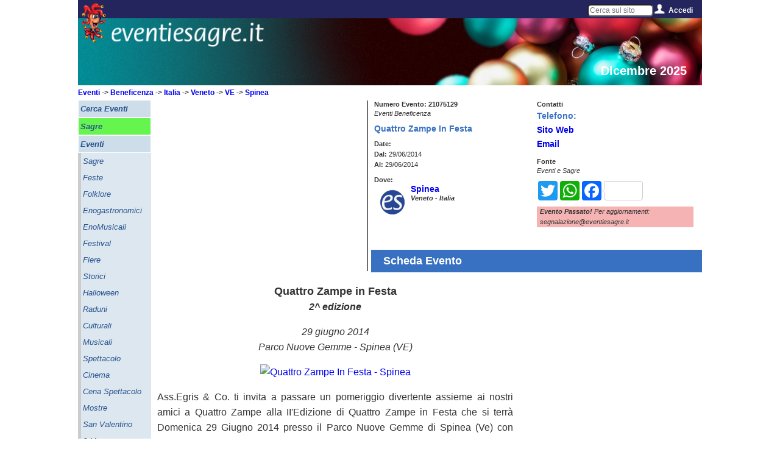

--- FILE ---
content_type: text/html; charset=UTF-8
request_url: https://www.eventiesagre.it/Eventi_Beneficenza/21075129_Quattro+Zampe+in+Festa.html
body_size: 13071
content:
      
<!doctype html>
<html lang="it">
<head>
<meta charset="utf-8">
<title>Quattro Zampe in Festa a Spinea | 2014 | (VE) Veneto | eventiesagre.it</title>
	
<link rel="stylesheet" href="/sito/css/eventiesagre.min.css" media="screen" />
<!--link rel="stylesheet" href="/sito/css/stile-stampa-eventi.min.css" media="print" /-->
<!--link rel="stylesheet" href="/sito/css/stile.css" media="screen" />

<link rel="stylesheet" href="/sito/css/stile980.css" media="screen" />
<link rel="stylesheet" href="/sito/menuhome/style.css" type="text/css" media="screen" /-->

<meta property="fb:app_id" content="1793153140974385" />
				<meta property="og:url" content="https://www.eventiesagre.it/Eventi_Beneficenza/21075129_Quattro+Zampe+in+Festa.html" />
				<meta property="og:type" content="article" />
				<meta property="og:title" content="Quattro Zampe in Festa a Spinea | 2014 | (VE) Veneto | eventiesagre.it" />
				<meta property="og:description" content="Spinea, Quattro Zampe in Festa: Il programma con gli orari e le date di quando si svolge l'evento, i contatti e le indicazioni utili per come arrivare e partecipare alla manifestazione." />
				<meta property="og:image" content="https://www.eventiesagre.it/images/upload/image/2015/beneficenza/maggio/lombardia/10468097_1436667886598687_8508565155953778115_n.jpg" />
				<meta name="twitter:card" content="summary" />
				<meta name="twitter:site" content="@WappoWebUp" /> 
				<meta name="twitter:title" content="Quattro Zampe in Festa a Spinea | 2014 | (VE) Veneto | eventiesagre.it" />
				<meta name="twitter:description" content="Spinea, Quattro Zampe in Festa: Il programma con gli orari e le date di quando si svolge l'evento, i contatti e le indicazioni utili per come arrivare e partecipare alla manifestazione." />   
    			<meta name="twitter:image:src" content="https://www.eventiesagre.it/images/upload/image/2015/beneficenza/maggio/lombardia/10468097_1436667886598687_8508565155953778115_n.jpg" /><style>
	/*
	#header-rot {
	height: 285px;
	}
	#bussola {
    top: 165px;
}
.titoloh1 {
    margin-top: 20px;
}

#google_728x90 {
    top: 190px;
}

@media only screen and (max-width: 950px) {
	
	#header-rot {
		height: auto;
	}
	
	#bussola {
		position: relative;
		top: 10px;
		margin-left: 10px;
	}
	.titoloh1 {
		position: relative;
		margin-left: 10px;
	}
}

	*/
</style>
<link rel="canonical" href="https://www.eventiesagre.it/Eventi_Beneficenza/21075129_Quattro+Zampe+in+Festa.html">
<style>
	
	#header-rot {
	height: 130px;
	}
	
</style>
<meta name="viewport" content="width=device-width, initial-scale=1">

<meta name="description" content="Spinea, Quattro Zampe in Festa: Il programma con gli orari e le date di quando si svolge l'evento, i contatti e le indicazioni utili per come arrivare e partecipare alla manifestazione.">
<meta name="keywords" content="Eventi, Beneficenza, Quattro Zampe in Festa,  Spinea, VE, Veneto">
<meta name="google-site-verification" content="_FUCkEW8h0b6mJU5HR5F1pRQzT_tfe3PSpJejXcP6vs" />
<link rel="amphtml" href="https://www.eventiesagre.it/amp/Eventi_Beneficenza/21075129_Quattro+Zampe+in+Festa.html">
<!--link rel="stylesheet" media="screen" href="/sito/css/gallery.css" /-->
<!--link rel="stylesheet" href="/sito/css/jqcloud.css" /-->
<link rel="stylesheet" href="/sito/fancybox/jquery.fancybox.min.css?v=2.1.5" media="screen" />

<script src="https://code.jquery.com/jquery-2.2.4.js"></script>
<script src="https://code.jquery.com/ui/1.12.1/jquery-ui.js"></script>
<!--script src="/sito/javascript/jqcloud-1.0.4.js"></script-->
<!--script src="/sito/javascript/mdetect.js"></script-->
<!-- CSS -->
<link rel="stylesheet" href="//code.jquery.com/ui/1.11.2/themes/smoothness/jquery-ui.css">

<!--link rel="stylesheet" href="/sito/kalendae/kalendae.css"-->
<!--script src="/sito/kalendae/kalendae.standalone.js"></script-->
	
<script src="/sito/javascript/eventiesagre.min.js"></script>


	
	<!-- Google tag (gtag.js) -->
	<script async src="https://www.googletagmanager.com/gtag/js?id=G-NVMF3JGS03"></script>
	<script>
	  window.dataLayer = window.dataLayer || [];
	  function gtag(){dataLayer.push(arguments);}
	  gtag('js', new Date());

	  gtag('config', 'G-NVMF3JGS03');
	</script>

<!--adBlock Detect-->
<!--script src="/sito/adblock/blockadblock.js"></script-->
<script>
function adBlockNotDetected() {
	//ga('set', 'dimension1', 'AdBlock');
	gtag('event', 'AdBlock', {'azione': 'Non Attivo'});
}
// Function called if AdBlock is detected
function adBlockDetected() {
	//ga('set', 'dimension1', 'AdBlock');
	gtag('event', 'AdBlock', {'azione': 'Attivo'});
}

// Recommended audit because AdBlock lock the file 'blockadblock.js' 
// If the file is not called, the variable does not exist 'blockAdBlock'
// This means that AdBlock is present
if(typeof blockAdBlock === 'undefined') {
			adBlockDetected();
		} else {
			blockAdBlock.setOption({ debug: true, resetOnEnd: false });
			blockAdBlock.onDetected(adBlockDetected).onNotDetected(adBlockNotDetected);
		}

</script>


<script>

			function menuApri() {
				document.getElementById('menu-mobile-apri').style.zIndex="-2000";
				document.getElementById('menu-mobile-chiudi').style.zIndex="2000";
			}
			function menuChiudi() {
				document.getElementById('menu-mobile-apri').style.zIndex="2000";
				document.getElementById('menu-mobile-chiudi').style.zIndex="-2000";
			}			
			
$(window).on("load resize",function(e){
  var menu = $("#Menu-Laerale-Sinistro");
  var posizione = menu.position();
  var altezzaMenu =  $('#Menu-Laerale-Sinistro').height();
  var altezzaPagina = $( window ).height();
  var altezzaDocumento = $( document ).height();
  var altezzaPiede = $( '#piede' ).height();
  var BloccoMenuTop = (posizione.top+altezzaMenu)-altezzaPagina;

  var BannerDX = $("#google-DXeBanner");
  var posizioneBanner = BannerDX.position();
  var altezzaBannerDX = $('#google-DXeBanner').height();
  var BloccoBannerDX = (posizioneBanner.top+altezzaBannerDX)-altezzaPagina;
  
  var BloccoBottom = altezzaPiede;
  
  var i = 0;
  var o = 0;
  
  //debug
  //$("#contentBox").html('window '+altezzaPagina+'<br />documento '+altezzaDocumento+'<br />menu '+altezzaMenu+'<br />banner '+altezzaBannerDX);
               
$(window).on("load scroll resize",function(e){

  if ($('#contenuto').height()>(posizione.top+$('#Menu-Laerale-Sinistro').height())-$( window ).height()) {

    if ($(window).scrollTop() >= (posizione.top+$('#Menu-Laerale-Sinistro').height())-$( window ).height()) {
      $('.fissa').css('bottom','0');
      menu.addClass("fissa");
    } 
    
    if ($(window).scrollTop() >= $( document ).height()-$( window ).height()-$( '#piede' ).height()) {
      i = $(window).scrollTop()-($( document ).height()-$( window ).height()-$( '#piede' ).height());
      $('.fissa').css('bottom',i + 'px');
    }
    
    if ($(window).scrollTop() <= (posizione.top+$('#Menu-Laerale-Sinistro').height())-$( window ).height()) {
       menu.removeClass("fissa");
    }
    
  }
		/*
   if ($('#contenuto').height()>(posizione.top+altezzaBannerDX)-$( window ).height()) {
   if ($(window).scrollTop() >= (posizioneBanner.top+altezzaBannerDX)-altezzaPagina) {
      $('.fissaBanner').css('bottom','0');
      BannerDX.addClass("fissaBanner");
    } 
    
    if ($(window).scrollTop() >= $( document ).height()-$( window ).height()-$( '#piede' ).height()) {
      o = $(window).scrollTop()-($( document ).height()-$( window ).height()-$( '#piede' ).height());
      $('.fissaBanner').css('bottom',o + 'px');
    }
    
    if ($(window).scrollTop() <= (posizioneBanner.top+altezzaBannerDX)-altezzaPagina) {
       BannerDX.removeClass("fissaBanner");
    }
	 
}*/
 	   });
  
        $('#accedi').hover(
        function () {
            $('#tendina', this).stop(true, true).delay(50).slideDown(100);
 
        }, 
        function () {
            $('#tendina', this).stop(true, true).slideUp(200);        
        }
    );
	
		$('#cercaNav').hover(
		  function () {
			  $('#tendinaCerca', this).stop(true, true).delay(50).slideDown(100);
   
		  }, 
		  function () {
			  $('#tendinaCerca', this).stop(true, true).delay(5000).slideUp(200);         
		  }
	  );

  
});

</script>

<script>
$(document).ready(function() {	

	$(".banner_adsense").each(function() {
		 var banner = jQuery(this);
		 var id = $(this).attr('id');
		 if (MobileEsp.isMobilePhone || MobileEsp.isTierTablet) id=id+"_mobile";
		 $.post("/adsense/jquery_load_banner.php", {id:id}, function(data){	
			   banner.html(data);
		 });
	});
	
	if (MobileEsp.isMobilePhone || MobileEsp.isTierTablet) {
		$(".banner_adsense_solo_mobile").each(function() {
			 var banner = jQuery(this);
			 var id = $(this).attr('id');
			 $.post("/adsense/jquery_load_banner.php", {id:id}, function(data){	
				   banner.html(data);
			 });
		});
	}
	else {
		$(".banner_adsense_solo_desktop").each(function() {
			 var banner = jQuery(this);
			 var id = $(this).attr('id');
			 $.post("/adsense/jquery_load_banner.php", {id:id}, function(data){	
				   banner.html(data);
			 });
		});
	}
	
});

</script>

<script>
var dominio = "www.eventiesagre.it";
/*
//geolocalizzazione
if (navigator.geolocation) {
    navigator.geolocation.getCurrentPosition(function(position) {
  
     var latitudine = position.coords.latitude;
     var longitudine = position.coords.longitude;
	 
	 $.post("/sito/ricerchejquery/jquery_set_lat_lng.php", {latitudine:latitudine, longitudine:longitudine}, function(data){
				if (data !== "Si") {alert('La geo-localizzazione NON è possibile');} 
        });
 
    });
  }
  else {
	  alert('La geo-localizzazione NON è possibile');
  }

	*/
</script>
	
<script>
$(document).ready(function() {	
	var stato_mobile = "Italia";
	var regione_mobile = "reg";
	var prov_mobile = "prov";
	var comune_mobile = "cit";
	var mese_mobile = "mesi";
	
		
	
		$( "#comune_mobile" ).autocomplete({
		source: '/sito/ricerchejquery/query_comune_mobile.php',
		 minLength: 2,
		 autoFill: true,
		 mustMatch:true,
		 delay: 0,//0
		 cacheLength: 1,
		 max:30,
		 //focus: function( event, ui ) {
					   //$( "#comune_mobile" ).val( ui.item.label );
						 // return false;
		 //},
		 select: function( event, ui ) {
			 $(this).val(ui.item.label);
			 stato_mobile = ui.item.stato.replace(/ /gi, "+");
			 regione_mobile = ui.item.regione.replace(/ /gi, "+");
			 prov_mobile = ui.item.sigla;
			 comune_mobile = ui.item.citta.replace(/ /gi, "+");
		 return false;
		 }
		 });
	
		$(".toggleMenu2").one('click', function(){   
		$.get("/sito/ricerchejquery/jquery_select_categorie_eventi.php", function(data){
			$("select#cat_mobile").html(data);
        });
     });
	
		
	$("select#cat_mobile").change(function(){
		var id = $("select#cat_mobile option:selected").attr('value');     
		$.post("/sito/ricerchejquery/jquery_select_sottocategorie_eventi.php", {idcategoria:id}, function(data){
			$("select#sez_mobile").html(data);
        });
     });
	
	$("#cerca_mobile_button").on('click', function(){
		var categoria = $("select#cat_mobile option:selected").text().replace(/ /gi, "+");
		var sezione = $("select#sez_mobile option:selected").text().replace(/ /gi, "+");
		if (categoria == "Categoria") categoria = "cat";
		if (sezione == "Sezione") sezione = "sez";
		if (sezione == "Scegli...") sezione = "sez";
		var dal = $("input#dal_mobile").val();
		dal = dal.replace("/", "-");
		dal = dal.replace("/", "-");
		var al = $("input#al_mobile").val();
		al = al.replace("/", "-");
		al = al.replace("/", "-");
		var titolo = $("input#titolo_mobile").val().replace(/ /gi, "+");
		if (titolo == "") titolo = "rilib";
		
		if (dal != "" || al != "") {
			if (dal == "") dal = "dal";
			if (al == "") al = "al";
			mese_mobile = dal+"_"+al;
		}
		
		if (stato_mobile != "Italia") pagina = "https://"+dominio+"/cerca/"+categoria+"/"+sezione+"/"+mese_mobile+"/"+stato_mobile+"-"+regione_mobile+"/"+prov_mobile+"/"+escape(comune_mobile)+"/"+escape(titolo);
		else pagina = "https://"+dominio+"/cerca/"+categoria+"/"+sezione+"/"+mese_mobile+"/"+regione_mobile+"/"+prov_mobile+"/"+escape(comune_mobile)+"/"+escape(titolo);
		gtag('event', 'Cerca Mobile', {'azione': categoria+"/"+sezione+"/"+mese_mobile+"/"+regione_mobile+"/"+prov_mobile+"/"+escape(comune_mobile)+"/"+escape(titolo)});
		self.location.href = pagina;
		
     });
	
	$("#testobarra").change(function(){
		var testobarra = $("input#testobarra").val();
		self.location.href = "https://"+dominio+"/cerca/cat/sez/mesi/reg/prov/cit/"+escape(testobarra);
     });
	 
	 $(".meteo").attr("scrolling", "no");
	 		
	var src;
	if (MobileEsp.isMobilePhone) {
					
		$( "img" ).each(function(i) {
  		src = $(this).attr('src').replace(/height=500&width=500/gi, "height=330&width=330");
		$(this).attr('src', src);
	 });
	}
	
	if(window.location.hash == "#menu") {
		  $.get("/sito/ricerchejquery/jquery_select_categorie_eventi.php", function(data){
			$("select#cat_mobile").html(data);
			$("select#sez_mobile").prop('selectedIndex',0);
			$("input#dal_mobile").val("");
			$("input#al_mobile").val("");
			$("input#comune_mobile").val("");
        });
		}
	
});
</script>
	
		<!--
	<script src="//cdnvideo.notifyon.com/script/js/4e52c9337e01311476d7061561b49f1a.js" async></script> 
	<script>
		window._vpt=window._vpt||[];
		window._vpt.push(['_currentTime',Date.now()]);
	</script> 
	-->
	
</head>

<body>
	
		
		
	<div id="embed-49" data-embed-id="49" class="noty-sticky-b"></div>
	<script>_vpt.push( [ '_embed' , { action: 'show', id: '49', type: 'sticky' , width: '360'} ] ); </script>  

		
	
	
<div id="fb-root" class="displayStampaNone"></div>
<script>
  window.fbAsyncInit = function() {
    FB.init({
      appId      : '1793153140974385',
      xfbml      : true,
      version    : 'v2.10'
    });
  
    FB.AppEvents.logPageView();
  };

  (function(d, s, id){
     var js, fjs = d.getElementsByTagName(s)[0];
     if (d.getElementById(id)) {return;}
     js = d.createElement(s); js.id = id;
     js.src = "https://connect.facebook.net/it_IT/sdk.js";
     fjs.parentNode.insertBefore(js, fjs);
   }(document, 'script', 'facebook-jssdk'));
</script>

<script>
			var word_list = [
				{text: "Pasqua 2024", weight: 2},
				{text: " Pasqua", weight: 2},
				{text: " eventi di Pasqua", weight: -1},
				{text: " eventi oggi Milano", weight: -3},
				{text: " eventi Roma", weight: 1},
				{text: " eventi Torino", weight: 1},
				{text: " mercatini", weight: 5},
				{text: " mercatini usato", weight: -1},
				{text: " eventi di primavera", weight: -2},
				{text: " cosa fare oggi", weight: 0},
				{text: " oggi italia", weight: 2},
				{text: " eventi e sagre", weight: 1},
				{text: " eventi lombardia", weight: 0},
				{text: " fiere Milano", weight: 2},
				{text: " sagre e eventi", weight: 1},
				{text: " eventi bologna", weight: 0},
				{text: " eventi padova", weight: 1},
				{text: " eventi piacenza", weight: -1},
				{text: " eventi rimini", weight: 1},
				{text: " feste rimini", weight: 2},
				{text: " feste e sagre", weight: 1},
				{text: " eventi fiera", weight: 2},
				{text: " fiere e mostre", weight: 0},
				{text: " eventi week end", weight: 1},
				{text: " feste toscana", weight: 1},
				{text: " feste lombardia", weight: 0},
				{text: " feste lazio", weight: 1},
				{text: " feste fvg", weight: 3},
				{text: " feste piemonte", weight: 1},
				{text: " feste sicilia", weight: 1},
				{text: " feste marche", weight: 1},
				{text: " feste emilia romagna", weight: -2},
				{text: " fiere in emilia", weight: 0},
				{text: " fiere abruzzo", weight: 1},
				{text: " eventi roma oggi", weight: -2},
				{text: " eventi milano oggi", weight: 0},
				{text: " feste in paese ", weight: 1},
				{text: " feste italia", weight: 1},
				{text: " mercatini fiere oggi", weight: -2},
				{text: " eventi Reggio Emilia", weight: -4},
				{text: " eventi Modena", weight: 1},
				{text: " sagre roma", weight: 3},
				{text: " sagre reggio emilia", weight: 0},
				{text: " sagre abruzzo", weight: 1}
					]; 
					$(function() {
					$(".tag").jQCloud(word_list, {autoResize: true});
				  });
				  </script>
<div id="sito">

<div id="Menu-Fisso-Top" class="displayStampaNone">
	<div id="endy"><a href="https://www.eventiesagre.it" title="Eventi e Sagre Home Page"><img src="/sito/immagini/endy.png" alt="Eventi e Sagre in Italia"/></a></div>
	
	<a class="toggleMenu" href="#">Menu</a>
	<a class="toggleMenu2" href="#">Cerca</a>
        
	<div id="social">
		<div id="menucerca" style="float:left;" class="NoMobile">
        <input type="text" name="testobarra" id="testobarra" placeholder="Cerca sul sito"></div>
        <!--
        <div id="navCerca">
    <div id="cercaNav">
        <img src="/sito/immagini/cerca.png" style="float:left;" alt="accedi" />
        <a href="#" onclick="menuChiudi()" style="float:left;" class="NoMobile">Cerca</a>
        <div class="clear"></div>
        <div id="tendinaCerca">
                
            <div class="clear"></div>
        </div>
        <div class="clear"></div>
    </div>
</div>-->

        
		<!--<a href="https://www.eventiesagre.it/elenco.html" title="cerca"><img src="/sito/immagini/cerca.png" style="float:left;" alt="cerca" /></a>    
        
		<img src="/sito/immagini/twitter.png" style="float:left;" alt="twitter" />
		<a href="https://www.facebook.com/eventiesagre?fref=ts" title="facebook" target="_blank" rel="nofollow"><img src="/sito/immagini/facebook.png" style="float:left;" alt="facebook" /></a>
		<a href="https://plus.google.com/117826157431770925593" title="google+" target="_blank" rel="nofollow"><img src="/sito/immagini/googlePlus.png" style="float:left;" alt="google+" /></a>
		<a href="https://www.eventiesagre.it/carrello.html" title="e-commerce eventiesagre.it" rel="nofollow"><img src="/sito/immagini/icona_carrello.png" style="float:left;" alt="e-commerce eventiesagre" /></a>-->
		<!--<a href="https://www.eventiesagre.it/rss.html" title="Crea il tuo RSS"><img src="/sito/immagini/rss.png" style="float:left;" alt="rss" /></a>
		<img src="/sito/immagini/separatore.png" style="float:left;" alt="separatore" />-->
        
        <div id="nav">
            <div id="accedi">
               <img src="/sito/immagini/accedi.png" style="float:left;" alt="accedi" />
                <a href="#" onclick="menuChiudi()" style="float:left;" class="NoMobile" title="menu">
                Accedi                </a>
                <div class="clear"></div>
                <div id="tendina">
                
                	
							<form action="https://www.eventiesagre.it/Eventi_Beneficenza/21075129_Quattro+Zampe+in+Festa.html" method="post">
							<div>Utente: <input type="text" name="email" value="Email"></div>
							<div>Password: <input type="password" name="pass" value="Password"></div>
							<div><img src="/sito/captcha.php" alt="captcha"><input type="text" name="captcha"></div>
							<input type="hidden" value="login" name="log"/>
							<div><input type="submit" name="accedi" value="Accedi"></div>
							<div><a href="https://www.eventiesagre.it/registrazione.html" style="float:right;" title="registrati">Registrati</a></div>
							</form>                
                    <div class="clear"></div>
                </div>
                <div class="clear"></div>
            </div>
        </div>
        
        
        
	</div>
</div>
<div id="sfondo-endy" class="NoDesk displayStampaNone" ><img src="/sito/immagini/sfondo-endy.png" alt="sfondo endy" /></div>
<div class="dist displayStampaNone"></div>
<div id="header-rot">

<img src="/datiamministrazione/imgtestata/12-TOP_DICEMBRE_x_MOBILE.jpg" alt="Dicembre 2025"/>	<div id="eventiesagre"><img src="/sito/immagini/eventiesagre.png" alt="eventiesagre.it" title="eventiesagre.it" /></div>
    <div id="eventiesagrelabel" class="NoMobile"><span>Dicembre 2025</span></div>
    <!--<div id="sottoTop"></div>-->
        <div id="bussola" class="displayStampaNone"></div>
</div>

<div id="corpo">
	
	<ul class="nav" style="display: none;">
                    
        	</ul>
	<div class="nav2" style="display: none">
				</div>
	
	
    <div id="Menu-Laerale-Sinistro" class="NoMobile displayStampaNone">
        <ul>
        
        <li class="cat"><a href="https://www.eventiesagre.it/elenco.html" onclick="gtag('event', 'Menu Verticale', {'azione':  'Cerca Eventi'});"  title="Cerca Eventi"><div><b>Cerca Eventi</b></div></a></li><li class="evi"><a href="https://www.eventiesagre.it/Eventi_Sagre/elenco.html" onclick="gtag('event', 'Menu Verticale', {'azione':  'Sagre'});"  title="Sagre"><div><b>Sagre</b></div></a></li><li class="cat"><a href="https://www.eventiesagre.it/Eventi/elenco.html" onclick="gtag('event', 'Menu Verticale', {'azione':  'Eventi'});"  title="Eventi"><div><b>Eventi</b></div></a></li><li class="sez"><a href="https://www.eventiesagre.it/Eventi_Sagre/elenco.html" onclick="gtag('event', 'Menu Verticale', {'azione':  'Eventi - Sagre'});"  title="Sagre"><div>Sagre</div></a></li><li class="sez"><a href="https://www.eventiesagre.it/Eventi_Feste/elenco.html" onclick="gtag('event', 'Menu Verticale', {'azione':  'Eventi - Feste'});"  title="Feste"><div>Feste</div></a></li><li class="sez"><a href="https://www.eventiesagre.it/Eventi_Folklore/elenco.html" onclick="gtag('event', 'Menu Verticale', {'azione':  'Eventi - Folklore'});"  title="Folklore"><div>Folklore</div></a></li><li class="sez"><a href="https://www.eventiesagre.it/Eventi_Enogastronomici/elenco.html" onclick="gtag('event', 'Menu Verticale', {'azione':  'Eventi - Enogastronomici'});"  title="Enogastronomici"><div>Enogastronomici</div></a></li><li class="sez"><a href="https://www.eventiesagre.it/Eventi_EnoMusicali/elenco.html" onclick="gtag('event', 'Menu Verticale', {'azione':  'Eventi - EnoMusicali'});"  title="EnoMusicali"><div>EnoMusicali</div></a></li><li class="sez"><a href="https://www.eventiesagre.it/Eventi_Festival/elenco.html" onclick="gtag('event', 'Menu Verticale', {'azione':  'Eventi - Festival'});"  title="Festival"><div>Festival</div></a></li><li class="sez"><a href="https://www.eventiesagre.it/Eventi_Fiere/elenco.html" onclick="gtag('event', 'Menu Verticale', {'azione':  'Eventi - Fiere'});"  title="Fiere"><div>Fiere</div></a></li><li class="sez"><a href="https://www.eventiesagre.it/Eventi_Storici/elenco.html" onclick="gtag('event', 'Menu Verticale', {'azione':  'Eventi - Storici'});"  title="Storici"><div>Storici</div></a></li><li class="sez"><a href="https://www.eventiesagre.it/Eventi_Halloween/elenco.html" onclick="gtag('event', 'Menu Verticale', {'azione':  'Eventi - Halloween'});"  title="Halloween"><div>Halloween</div></a></li><li class="sez"><a href="https://www.eventiesagre.it/Eventi_Raduni/elenco.html" onclick="gtag('event', 'Menu Verticale', {'azione':  'Eventi - Raduni'});"  title="Raduni"><div>Raduni</div></a></li><li class="sez"><a href="https://www.eventiesagre.it/Eventi_Culturali/elenco.html" onclick="gtag('event', 'Menu Verticale', {'azione':  'Eventi - Culturali'});"  title="Culturali"><div>Culturali</div></a></li><li class="sez"><a href="https://www.eventiesagre.it/Eventi_Musicali/elenco.html" onclick="gtag('event', 'Menu Verticale', {'azione':  'Eventi - Musicali'});"  title="Musicali"><div>Musicali</div></a></li><li class="sez"><a href="https://www.eventiesagre.it/Eventi_Spettacolo/elenco.html" onclick="gtag('event', 'Menu Verticale', {'azione':  'Eventi - Spettacolo'});"  title="Spettacolo"><div>Spettacolo</div></a></li><li class="sez"><a href="https://www.eventiesagre.it/Eventi_Cinema/elenco.html" onclick="gtag('event', 'Menu Verticale', {'azione':  'Eventi - Cinema'});"  title="Cinema"><div>Cinema</div></a></li><li class="sez"><a href="https://www.eventiesagre.it/Eventi_Cena+Spettacolo/elenco.html" onclick="gtag('event', 'Menu Verticale', {'azione':  'Eventi - Cena Spettacolo'});"  title="Cena Spettacolo"><div>Cena Spettacolo</div></a></li><li class="sez"><a href="https://www.eventiesagre.it/Eventi_Mostre/elenco.html" onclick="gtag('event', 'Menu Verticale', {'azione':  'Eventi - Mostre'});"  title="Mostre"><div>Mostre</div></a></li><li class="sez"><a href="https://www.eventiesagre.it/Eventi_San+Valentino/elenco.html" onclick="gtag('event', 'Menu Verticale', {'azione':  'Eventi - San Valentino'});"  title="San Valentino"><div>San Valentino</div></a></li><li class="sez"><a href="https://www.eventiesagre.it/Eventi_8+Marzo/elenco.html" onclick="gtag('event', 'Menu Verticale', {'azione':  'Eventi - 8 Marzo'});"  title="8 Marzo"><div>8 Marzo</div></a></li><li class="sez"><a href="https://www.eventiesagre.it/Eventi_Corsi/elenco.html" onclick="gtag('event', 'Menu Verticale', {'azione':  'Eventi - Corsi'});"  title="Corsi"><div>Corsi</div></a></li><li class="sez"><a href="https://www.eventiesagre.it/Eventi_Mostra+Mercato/elenco.html" onclick="gtag('event', 'Menu Verticale', {'azione':  'Eventi - Mostra Mercato'});"  title="Mostra Mercato"><div>Mostra Mercato</div></a></li><li class="sez"><a href="https://www.eventiesagre.it/Eventi_Sportivi/elenco.html" onclick="gtag('event', 'Menu Verticale', {'azione':  'Eventi - Sportivi'});"  title="Sportivi"><div>Sportivi</div></a></li><li class="sez"><a href="https://www.eventiesagre.it/Eventi_Religiosi/elenco.html" onclick="gtag('event', 'Menu Verticale', {'azione':  'Eventi - Religiosi'});"  title="Religiosi"><div>Religiosi</div></a></li><li class="sez"><a href="https://www.eventiesagre.it/Eventi_Beneficenza/elenco.html" onclick="gtag('event', 'Menu Verticale', {'azione':  'Eventi - Beneficenza'});"  title="Beneficenza"><div>Beneficenza</div></a></li><li class="sez"><a href="https://www.eventiesagre.it/Eventi_Annunci/elenco.html" onclick="gtag('event', 'Menu Verticale', {'azione':  'Eventi - Annunci'});"  title="Annunci"><div>Annunci</div></a></li><li class="sez"><a href="https://www.eventiesagre.it/Eventi_Vari/elenco.html" onclick="gtag('event', 'Menu Verticale', {'azione':  'Eventi - Vari'});"  title="Vari"><div>Vari</div></a></li><li class="sez"><a href="https://www.eventiesagre.it/Eventi_Fantasy/elenco.html" onclick="gtag('event', 'Menu Verticale', {'azione':  'Eventi - Fantasy'});"  title="Fantasy"><div>Fantasy</div></a></li><li class="evi"><a href="https://www.eventiesagre.it/cerca/cat/sez/mese_Oggi/reg/prov/cit/rilib" onclick="gtag('event', 'Menu Verticale', {'azione':  'Eventi Oggi'});" title="Eventi Oggi"><div><b>Eventi Oggi</b></div></a></li><li class="cat"><a href="https://www.eventiesagre.it/Mercatini/elenco.html" onclick="gtag('event', 'Menu Verticale', {'azione':  'Mercatini'});"  title="Mercatini"><div><b>Mercatini</b></div></a></li><li class="cat"><a href="https://www.eventiesagre.it/Fiere/elenco.html" onclick="gtag('event', 'Menu Verticale', {'azione':  'Fiere'});"  title="Fiere"><div><b>Fiere</b></div></a></li><li class="cat"><a href="https://www.eventiesagre.it/Da+Visitare/elenco.html" onclick="gtag('event', 'Menu Verticale', {'azione':  'Da Visitare'});"  title="Da Visitare"><div><b>Da Visitare</b></div></a></li><li class="evi2"><a href="https://www.eventiesagre.it/carrello.html" onclick="gtag('event', 'Menu Verticale', {'azione':  'Pubblicità Eventi'});" title="Pubblicità Eventi"><div><b>Pubblicità Eventi</b></div></a></li><li class="cat"><a href="https://www.eventiesagre.it/citta_Comuni/Informazioni+su+citta+Italiane.html" onclick="gtag('event', 'Menu Verticale', {'azione':  'Comuni Italiani'});" title="Comuni Italiani"><div><b>Comuni Italiani</b></div></a></li><li class="cat titolo"><div><b>Utility</b></div></li><li class="evi2"><a href="https://www.eventiesagre.it/pubblica.html" onclick="gtag('event', 'Menu Verticale', {'azione':  'Pubblica Gratis'});" title="Pubblica Gratis"><div><b>Pubblica Gratis</b></div></a></li>     
        </ul>
        
        <div class="link120x90"><!--<div class="banner_adsense_solo_desktop" id="Link120x90Gen"></div>--></div>
        <!--
        <div id="videoSx">
            <div class="videoSx"><img src="img/video/video-sx-1.png" alt="video-sx-1"/></div>
            <div class="videoSx"><img src="img/video/video-sx-2.png" alt="video-sx-2"/></div>
            <div class="videoSx"><img src="img/video/video-sx-3.png" alt="video-sx-3"/></div>
        </div>
        -->
        <!--<div class="tag" style="width: 120px; height: 300px;">
        
        </div>-->
        <div id="RSS-SX">
			<!--
        	<div class="RSS-SX"><a href="https://www.eventiesagre.it/registrazione.html" onclick="ga('send', 'event', 'Menu Verticale', 'Registrati');" title="Registrati"><img src="/sito/immagini/REGISTRATI_120x92.jpg" alt="Registrati"/></a></div> -->
            <div class="RSS-SX"><a href="https://www.eventiesagre.it/newsletter.html" onclick="gtag('event', 'Menu Verticale', {'azione':  'Iscriviti alla newsletter'});" title="Iscriviti alla newsletter"><img src="/sito/immagini/icona_newsletter.jpg" alt="Iscriviti alla newsletter"/></a></div>
			<!--
            <div class="RSS-SX"><a href="https://www.eventiesagre.it/carrello.html" onclick="ga('send', 'event', 'Menu Verticale', 'ecommerce');" title="e-commerce eventiesagre.it"><img src="/sito/immagini/icona_servizi.png" alt="e-commerce eventiesagre.it"/></a></div>-->
            <!--<div class="RSS-SX"><a href="https://www.eventiesagre.it/rss.html" title="Crea il tuo RSS"><img src="/sito/immagini/icona_rss.jpg" alt="Crea il tuo RSS"/></a></div>-->
        </div>
        
        <div id="SocialSX">            
            <div class="SocialSX"><div class="fb-like" data-href="https://www.facebook.com/eventiesagre?fref=ts" data-layout="box_count" data-action="like" data-show-faces="true" data-share="false"></div></div>
        </div>
                
        
    </div>
	
<!-- Add fancyBox main JS and CSS files -->
	<script src="/sito/fancybox/jquery.fancybox.js?v=2.1.5"></script>

<script src="https://maps.googleapis.com/maps/api/js?v=3.exp"></script>
<script>

$.fn.is_on_screen = function(){
    var win = $(window);
    var viewport = {
        top : win.scrollTop(),
        left : win.scrollLeft()
    };
    viewport.right = viewport.left + win.width();
    viewport.bottom = viewport.top + win.height();
 
    var bounds = this.offset();
    bounds.right = bounds.left + this.outerWidth();
    bounds.bottom = bounds.top + this.outerHeight();
 
    return (!(viewport.right < bounds.left || viewport.left > bounds.right || viewport.bottom < bounds.top || viewport.top > bounds.bottom));
};
var counter1 = 0;
var counter2 = 0;
var counter3 = 0;
$(window).scroll(function(){
		if( $('.scroll1').is_on_screen() && counter1 == 0 ) {
			gtag('event', 'Evento Scroll 1', {'azione': 'Impression'});
			counter1++;
		}
		
		if( $('.scroll2').is_on_screen() && counter2 == 0 ) {
			gtag('event', 'Evento Scroll 2', {'azione': 'Impression'});
			counter2++;
		}
		
		if( $('.scroll3').is_on_screen() && counter3 == 0 ) {
			gtag('event', 'Evento Scroll 3', {'azione': 'Impression'});
			counter3++;
		} 
});

$(document).ready(function() {
	
$('.fancybox').fancybox();

$('#booking').attr("scrolling","no");

$("#link_comuni_nascosti").fancybox({
        'onStart': function() { $("#comuni_nascosti").css("display","block"); },            
        'onClosed': function() { $("#comuni_nascosti").css("display","none"); }
    });

});
</script>
<script>
$(document).ready(function() {
	$("div#bussola").html('<a href="https://www.eventiesagre.it/Eventi/elenco.html" title="Eventi">Eventi</a> -> <a href="https://www.eventiesagre.it/cerca/Eventi/Beneficenza/mesi/reg/prov/cit/rilib" title="Beneficenza">Beneficenza</a> -> <a href="https://www.eventiesagre.it/cerca/cat/sez/mesi/reg/prov/cit/rilib" title="Italia">Italia</a> -> <a href="https://www.eventiesagre.it/cerca/cat/sez/mesi/Veneto/prov/cit/rilib" title="Veneto">Veneto</a> -> <a href="https://www.eventiesagre.it/cerca/cat/sez/mesi/Veneto/VE/cit/rilib" title="VE">VE</a> -> <a href="https://www.eventiesagre.it/cerca/cat/sez/mesi/Veneto/VE/Spinea/rilib" title="Spinea">Spinea</a>');
});

</script><script type="application/ld+json">
{
  "@context": "https://schema.org",
  "@type": "Event",
  "name": "Quattro Zampe In Festa",
  "description": "
	Quattro Zampe in Festa
	2^ edizione

	29 giugno 2014
	Parco Nuove Gemme - Spinea (VE)

	

	Ass.Egris &amp; Co. ti invita a passare un pomer",
  "startDate" : "2014-06-29T00:00:00+0100",
  "endDate" : "2014-06-29T23:59:59+0100",
  "url" : "https://www.eventiesagre.it/Eventi_Beneficenza/21075129_Quattro+Zampe+in+Festa.html",
  "image": ["https://www.eventiesagre.it/images/upload/image/2015/beneficenza/maggio/lombardia/10468097_1436667886598687_8508565155953778115_n.jpg"],"location" : {
					"@type" : "Place",
					"name" : "Parco Nuove Gemme",
					"address": {
								"@type": "PostalAddress",
								"addressLocality": "Spinea",
								"addressRegion": "Veneto",
								"addressCountry": ""
						}
				  }
		}
		</script><div id="contenitoreDestro">


    <div id="banner-336x280" class="displayStampaNone">
        <!-- parte da sostiutire con codice AdSense -->
        <!--<div class="banner_adsense" id="336x280_Evento_Top_SX"></div>-->
        <!--<div class="banner_adsense" id="336x280_Evento_Top_SX"></div>-->
        
        <div>
       <script async src="https://pagead2.googlesyndication.com/pagead/js/adsbygoogle.js?client=ca-pub-7203102911977931"
     crossorigin="anonymous"></script>
<!-- 336x280_Evento_Top_SX -->
<ins class="adsbygoogle"
     style="display:block"
     data-ad-client="ca-pub-7203102911977931"
     data-ad-slot="4824612008"
     data-ad-format="auto"></ins>
<script>
     (adsbygoogle = window.adsbygoogle || []).push({});
</script>        </div>
        <!-- fine parte da sostiutire con codice AdSense -->
    </div>

    <div id="schedaEvento">
        <div class="SX">
<div class="recapito grassetto">Numero Evento: 21075129</div><div class="corsivo">Eventi Beneficenza</div><div class="spacer10"></div>
            <div class="recapito grassetto titolo allignsx">Quattro Zampe In Festa</div>
            <div class="recapito corsivo grassetto allignsx"></div>
            <div class="spacer10"></div>
			<div><span class="recapito grassetto">Date:</span></div>
            <div><span class="recapito grassetto">Dal:</span><span class="recapito"> 29/06/2014</span></div>
            <div><span class="recapito grassetto">Al:</span><span class="recapito"> 29/06/2014</span></div>
            <div class="spacer10"></div><div class="recapito grassetto">Dove:</div>
			   <img class="img50Left" style="float:left;" src="/sito/immagini/logo_comune.png" title="Logo Comune" alt="Logo Comune" />
				 
				<div class="recapito"></div>
				<div class="recapito titolo"><a href="https://www.eventiesagre.it/cerca/cat/sez/mesi/Veneto/VE/Spinea/rilib" title="Eventi  Spinea (VE)">Spinea</a></div>
				<div class="recapito grassetto corsivo">Veneto - Italia</div></div>
        <div class="DX">
            <div class="recapito grassetto">Contatti</div><div class="recapito titolo allignsx" style="line-height:25px;">Telefono: </div><div class="recapito titolo" style="line-height:25px;"><a href="http://www.facebook.com/profile.php?id=100007664685418&fref=ts" title="www.facebook.com/profile.php?id=100007664685418&fref=ts" target="_blank" rel="nofollow">Sito Web</a></div><div class="recapito titolo" style="line-height:25px;"><a href="mailto:" title="" rel="nofollow" target="_blank">Email</a></div><div class="spacer10"></div>
            <div class="recapito grassetto">Fonte</div>
            <div class="recapito corsivo">Eventi e Sagre</div>
            <div class="spacer10"></div>
            <div id ="condividi" class="corsivo"><!-- AddToAny BEGIN -->
<div class="a2a_kit a2a_kit_size_32 a2a_default_style">
<a class="a2a_button_twitter"></a>
<a class="a2a_button_whatsapp"></a>
<a class="a2a_button_facebook a2a_counter"></a>
</div>
<script>
var a2a_config = a2a_config || {};
a2a_config.locale = "it";
</script>
<script src="//static.addtoany.com/menu/page.js"></script>
<!-- AddToAny END --><div class="spacer10"></div><div id="eventopassato"><b>Evento Passato!</b> Per aggiornamenti: segnalazione@eventiesagre.it</div></div></div>
        <div class="clear"></div>
            <div class="TastoBlu">Scheda Evento</div>
    </div>
	<div class="clear"></div>	
	<div id="google-DXeBanner" class="displayStampaNone">
    <div class="banner_adsense" id="pagina_Evento_300x600"></div>
    

    <div style="margin-top:5px; margin-bottom:5px;">

</div>
    
<div><a href="https://truckled.events/services" target="_blank" title="fiaccadori-300x250 " onclick="gtag('event', 'ID 538 - fiaccadori-300x250  Regionale Veneto', {'azione': 'Click'});" rel="nofollow"><img src="/banner/538/img/Audio_e_Video_FIACCADORI_2021_(1).jpg" alt="fiaccadori-300x250 "/></a></div>
				<script>
					gtag('event', 'ID 538 - fiaccadori-300x250  Regionale Veneto', {'azione': 'Impression'});
				</script>	
	<!--<div class="titolo spacer10 displayStampaNone" style="text-align: center;">Leggi anche</div>-->
	<div class="ContenitoreNewsHome displayStampaNone">
          
                    </div>
</div>

<div id="contenuto">

<div><p style="text-align: center;">
	<span style="font-size:large;"><strong>Quattro Zampe in Festa</strong></span><br />
	<strong><em><span style="font-size:medium;">2^ edizione</span></em></strong></p>
<p style="text-align: center;">
	<em>29 giugno 2014<br />
	Parco Nuove Gemme - Spinea (VE)</em></p>
<p style="text-align: center;">
	<a class="fancybox" title="Quattro Zampe In Festa - Spinea" href="https://www.eventiesagre.it/images/upload/image/2015/beneficenza/maggio/lombardia/10468097_1436667886598687_8508565155953778115_n.jpg"><img src="/sito/thumb.php?path=../images/upload/image/2015/beneficenza/maggio/lombardia/10468097_1436667886598687_8508565155953778115_n.jpg&height=500&width=500" alt="Quattro Zampe In Festa - Spinea"/></a></p>
<p style="text-align: justify;">
	Ass.Egris &amp; Co. ti invita a passare un pomeriggio divertente assieme ai nostri amici a Quattro Zampe alla II&#39;Edizione di Quattro Zampe in Festa che si terr&agrave; Domenica 29 Giugno 2014 presso il Parco Nuove Gemme di Spinea (Ve) con inizio alle ore 15:30 dedicato ai Cani di Razza e ai Cani Meticci.</p>
<p style="text-align: justify;">
	I cani di razza veranno giudicati in 5 ring di gara da Giudici Professionisti, mentre i Cani Meticci svolgeranno una Passerella sopra il Palco.<br />
	Concorso Best Junior Handler.</p>
<p style="text-align: justify;">
	Fornitissima Borsa di Benvenuto per tutti i partecipanti, Premi a Sorteggio tr&agrave; tutti gli iscritti e Ricchi Premi: Trofei, Coppe, Medaglie, Giochi e Snack per cani, Ceste con Prodotti Gastronomici, Sacchi Croccantini da 2 a 16 Kg,</p>
<p style="text-align: justify;">
	Sponsor tecnici della manifestazione: MONGE, SCHESIR, GOLDEN EAGLE, VITASOL, DENKADOG, RAGGIO DI SOLE, ACQUARIO DI JENNY.</p>
<p style="text-align: justify;">
	La Manifestazione Cinofila &egrave; interamente a scopo benefico per raccogliere fondi da destinare ad associazioni, ricoveri, canili bisognosi, per animali che hanno bisogno di operazioni veterinarie e cure costose, per l&#39;acquisto di materiali, alimenti e medicine per canili in difficolt&agrave;, per ricostruzioni canili in caso di calamit&agrave; naturali e/o incidenti dolosi e non, per trasporti e viaggi dall&#39;estero o in Italia di animali maltrattati o bisognosi di cure, e in tutti quei casi di cui ci sia un vero e documentato bisogno per aiutare i nostri amici animali</p>
</div><div><ul class="allegati"></ul></div><div class="fb-like" data-layout="button_count" data-action="like" data-size="large" data-show-faces="true" data-share="false"></div><div style="margin-left:10px;" class="fb-share-button pol_anl_fb_share" data-size="large" data-layout="button"></div><div class="scroll1"></div>      <!--<div class="spacer10 displayStampaNone"><div class="vunit" data-adunit="EVENTIESAGRE_MPU_HALFPAGE_ATF" data-dimensions="300x250"></div></div>-->
<div class="spacer10 displayStampaNone">      
</div>
<div class="clear"><div class="banner_adsense" id="336x280_Evento_Bottom_SX"></div></div>
<!--div>Ti piace questo articolo? Condividilo</div-->
      <hr />
      <div class="clear"></div>
      <div class="recapito grassetto freccia font13"><a href="https://www.eventiesagre.it/cerca/cat/sez/mesi/Veneto/VE/Spinea/rilib" title="Spinea">Eventi  Spinea</a></div>
					<div class="lineaBottom"></div>
					<div class="recapito grassetto freccia font13"><a href="https://www.eventiesagre.it/cerca/cat/sez/Dicembre/Veneto/VE/cit/rilib" title="Venezia">Eventi Provincia Venezia</a></div>
					<div class="lineaBottom"></div>
					<div class="recapito grassetto freccia font13"><a href="https://www.eventiesagre.it/cerca/cat/sez/Dicembre/Veneto/prov/cit/rilib" title="Veneto">Eventi Regione Veneto</a></div>
					<div class="lineaBottom"></div>
					<div class="recapito grassetto freccia font13"><a href="https://www.eventiesagre.it/cerca/Mercatini/sez/mesi/Veneto/VE/cit/rilib" title="Mercatini Provincia Venezia">Mercatini Provincia Venezia</a></div>
					<div class="lineaBottom"></div>
					      <div id="opzioniEvento" class="displayStampaNone">
                <div class="SX">
                
                                
                    <!--<div class="spacer10"><div class="banner_adsense" id="336x280_Evento_Bottom_SX"></div></div>-->
                </div>
                <div class="DX">
                                <!--
                <div class="titolo spacer10">Opzioni Evento</div>-->
                
                <!--<iframe id="booking" src="https://www.booking.com/general.html?aid=396449&tmpl=searchbox&ss=Spinea&width=200&lang=it&bgcolor=e3ecf8" style="overflow:hidden; overflow-x:hidden; overflow-y:hidden; border-width: 0px;" height="230" width="200" name="sbox_iframe"></iframe>-->
                    <!--<div><img class="img30" src="/img/eventi/partecipa.jpg" title="Inserisci nel tuo calendario" alt="Inserisci nel tuo calendario" /><span class="testo testo10">Partecipa all’evento</span></div>
                    <div><img class="img30" src="/img/eventi/calendario.jpg" title="Inserisci nel tuo calendario" alt="Inserisci nel tuo calendario" /><span class="testo testo10">Inserisci nel tuo calendario</span></div>-->
                    
                    <!--
                    <div><img class="img30" src="/img/eventi/inviaMail.jpg" title="Invita gli amici via E-mail" alt="Invita gli amici via E-mail" /><a href="mailto:"><span class="testo testo10">Invita gli amici via E-mail</span></a></div>-->
                    
                    
                    <!--<div><img class="img30" src="/img/eventi/Macchina-Piena.jpg" title="Inserisci nel tuo calendario" alt="Inserisci nel tuo calendario" /><span class="testo testo10">Usa la tua auto</span></div>-->
                    
                    <!--
                    <div><a href="https://www.google.com/calendar/event?action=TEMPLATE&amp;text=Quattro+Zampe+in+Festa&amp;dates=20140629/20140630&amp;details=Quattro+Zampe+in+FestaDomenica+29+Giugno+2014%20URL:www.eventiesagre.it/Eventi_Beneficenza/21075129_Quattro+Zampe+in+Festa.html&amp;location=Spinea&amp;trp=false&amp;sprop=/Eventi_Beneficenza/21075129_Quattro+Zampe+in+Festa.html&amp;sprop=name:Eventi%20e%20Sagre" target="_blank"><img class="img30" src="/img/eventi/ricordaGoogle.jpg" title="Ricorda su Google Calendar" alt="Ricorda su Google Calendar" /><span class="testo testo10">Ricorda su Google Calendar</span></a></div>
                    <div><img class="img30" src="/img/eventi/stampa.jpg" title="Stampa Evento" alt="Stampa Evento" /><a href="javascript:window.print();"><span class="testo testo10">Stampa Evento</span></a></div>-->
                                    </div>
                <div class="clear"></div>
                
<hr style="height:3px; color: #24255d ; background-color:#24255d;" />

        </div>
   <div style="float:right;" class="displayStampaNone"><form action="https://www.eventiesagre.it/aggiungi_news.html" method="post" target="_blank">
					<input type="hidden" name="idcontenuto" value="21075129">
					<input type="hidden" name="tipo_contenuto" value="1">
					<input type="submit" style="background-color:#008CBA; color: white; font-weight:bold;" name="azione" value="Scrivi News Per Questa Pagina" /></form></div>
  
						<div class="titolo spacer10 scroll2 displayStampaNone" style="color: #24255d;">News Evento</div>
  <div id="newsComune" class="displayStampaNone">
          <div class="ContenitoreNewsHome">
          
                    </div>
          <div class="clear"></div>
</div>                  
                        

 <hr style="height:3px; color: #24255d ; background-color:#24255d;" />
                   
                        <div class="titolo spacer10 displayStampaNone" style="color: #24255d;">Leggi anche</div>                       
 <div id="correlati" class="displayStampaNone" style="overflow: visible;">
          <div class="ContenitoreNewsHome">
          
          <script>
					gtag('event', 'Ti potrebbe interessare anche', {'azione': 'Impression'});
				</script><a href="https://www.eventiesagre.it/Eventi_Fiere/21187194_Tutte+Le+Fiere+A+Verona.html" title="Tutte Le Fiere A Verona, Calendario In Aggiornamento  2025 - Verona (VR)" onclick="gtag('event', 'Ti potrebbe interessare anche', {'azione': 'Click'});"><div class="newsHome">
					<h3 class="titoloArticolo">Tutte Le Fiere A Verona</h3><img src="/eventi/21187194/thumb/tutte_le_fiere_a_verona.jpg" alt="Tutte Le Fiere A Verona, Calendario In Aggiornamento  2025 - Verona (VR)" class="immagineArticolo"><div class="testoBreveArticolo">
						<span class="corsivo">Eventi Fiere</span>
						<div class="grassetto corsivo">Calendario In Aggiornamento  2025</div>
						<div><b>Dal</b> 01/02/2025 <b>Al</b> 31/12/2025</div>
						<span class="grassetto">Veneto</span>
						<span class="corsivo">Verona (VR)</span>
					</div>
					<div class="continua">leggi tutto</div>
					</div></a>
					<div class="clear"></div><hr/><a href="https://www.eventiesagre.it/Eventi_Vari/21150960_Calendario+Mensile+Eventi+E+Sagre+Regione+Veneto.html" title="Calendario Mensile Eventi E Sagre Regione Veneto, Eventi Regionali In Veneto Divisi Per Mese -  ()" onclick="gtag('event', 'Ti potrebbe interessare anche', {'azione': 'Click'});"><div class="newsHome">
					<h3 class="titoloArticolo">Calendario Mensile Eventi E Sagre Regione Veneto</h3><img src="/eventi/21150960/thumb/Veneto.jpg" alt="Calendario Mensile Eventi E Sagre Regione Veneto, Eventi Regionali In Veneto Divisi Per Mese -  ()" class="immagineArticolo"><div class="testoBreveArticolo">
						<span class="corsivo">Eventi Vari</span>
						<div class="grassetto corsivo">Eventi Regionali In Veneto Divisi Per Mese</div>
						<div><b>Dal</b> 01/01/2025 <b>Al</b> 31/12/2025</div>
						<span class="grassetto">Veneto</span>
						<span class="corsivo"> ()</span>
					</div>
					<div class="continua">leggi tutto</div>
					</div></a>
					<div class="clear"></div>          </div>
          <div class="clear"></div>
</div>
	
<hr /> 
                        
                                             
<div class="clear displayStampaNone">
</div>
 

<div class="spacer10"></div>
<div class="clear displayStampaNone">

 </div>
 <div class="spacer10"></div>
<div class="clear displayStampaNone">

 </div>
																
	<hr/>        
 
 <div id="serviziComune" class="displayStampaNone scroll3">
                                                        
                                                </div>
                                                <div id="vetrine" class="displayStampaNone">
                                                
                                     
                                                
                                                
                                                        <div class="spacer10"></div>
                                                        <div class="clear"></div>
                                                        <div class="spacer10"></div>
						</div>
  
 <div class="grassetto testo12">Data ultimo aggiornamento pagina 2015-05-15 12:41:48</div><script>
  				gtag('event', 'Redattori', {'azione': 'Lisa'});
			 </script>	<div class="quadrato spacer20 center testo12 displayStampaNone"><b>Diniego di responsabili&agrave;</b>: le notizie riportate in questa pagina sono state fornite da Enti Pubblici e Privati e, organizzazione eventi e sagre, fiere. Suggeriamo di verificare date, orari e programmi che potrebbero variare, contattando le organizzazioni o visitando il sito ufficiale dell'evento.</div>
					</div>
                    </div>
<div class="clear"></div>
				
			<!-- parte da sostiutire con codice AdSense -->
			<div class="spostaDiv displayStampaNone">
				<div id="google_728x90">
            		<!--<div class="banner_adsense_solo_desktop" id="Evento_728x90_statico"></div>-->
                                	</div>
			</div>
			<!-- fine parte da sostiutire con codice AdSense -->



  
</div>
<div id="piede" class="displayStampaNone">
    <div id="footer">
        <div id="footerSX">
        <p><strong>Eventiesagre.i</strong>t (D) &eacute; un marchio depositato ogni suo utilizzo non<br />
autorizzato non &eacute; ammesso</p>

<p>Responsabile Sito: Web Up Italia Srl C.S. &euro;108.500 i.v<br />
Sede Legale e Amministrativa: Via Magenta, 8 - 60121 Ancona (AN)<br />
C.F./P.Iva: IT03251181206 - Numeo REA AN - 202474</p>

<p>mail: commercio(at)webupitalia.it</p>

<p><a href="http://www.iubenda.com/privacy-policy/316839" target="_blank"><span style="color:#0000FF">Privacy Policy</span></a>&nbsp;&nbsp; -&nbsp;&nbsp; <span style="color:#0000FF"><a href="http://www.iubenda.com/privacy-policy/316839/cookie-policy" target="_blank">Cookie Policy</a>&nbsp; - <a href="https://www.eventiesagre.it/CONDIZIONI_GENERALI_SERVIZIO.pdf">Condizioni di Utilizzo</a></span></p>
           <a href="#" class="iubenda-cs-preferences-link">Aggiorna le impostazioni di tracciamento della pubblicità</a>
        </div>
        <div id="footerDX">
        <p><a href="https://www.eventiesagre.it/Eventi/elenco.html" target="_blank"><span style="color:#0000FF">Eventi </span></a>-<span style="color:#0000FF">&nbsp;&nbsp;<a href="https://www.eventiesagre.it/ultimi_eventi.html" target="_blank"> Ultimi Inseriti</a>&nbsp; - Fiere</span> - <span style="color:#0000FF">Mercatini</span> - <span style="color:#0000FF">Sagre</span> - <span style="color:#0000FF">Mostre</span> - <span style="color:#0000FF">Folklore</span> -<span style="color:#0000FF"> </span><span style="color:#0000FF">Teatri </span><br />
e Ricette tipiche in Italia!<br />
Email: info(at)eventiesagre.it</p>

<form action="https://www.eventiesagre.it/cerca_sul_web.html" id="cse-search-box"><input name="cx" type="hidden" value="partner-pub-7203102911977931:3486123607" /> <input name="cof" type="hidden" value="FORID:10" /> <input name="ie" type="hidden" value="UTF-8" /> Cerca sul sito:&nbsp;<input name="q" size="20" type="text" /> <input name="sa" type="submit" value="Cerca" />&nbsp;</form>

<p>E&#39; vietata la riproduzione anche parziale - Web Up Italia Srl non &egrave; responsabile dei siti collegati<br />
&nbsp;</p>
		
        </div>
        <div class="clear"></div>
    </div>
    <div id="copyright">
    <p>(c) copyright 2014/2024&nbsp;eventiesagre.it</p>
    </div>
</div>
</div>
<!--
<script src="//stat.valica.it/analytics.js" data-pid="paHjhL7BtE" data-mtg="KPCJF9"></script> 
<script src="//ads.valica.it/vads.js" async></script>-->
<script src="/sito/menuhome/script.js"></script>


<!--
<script>var append=function(a,b,c){b=document.createElement(b);b.style.display="none";"src"==c&&(a=a.replace("https://",location.protocol+"//"));b[c]=a;document.getElementsByTagName("body")[0].appendChild(b)},makeid=function(){return(new Date).getTime()+"_"+Math.floor(1E5*Math.random())},ae_pe=makeid(),queryParams="&m=42dpmPrmWneJlqNBsYH6lH&c=eventiesagre.it&format=jsonp&callback=window.ae.serveProxyCallback",protocol=location.protocol;try{append(protocol+"//trace.events/h.gif?"+queryParams+"&p="+ae_pe+"&s=loaded","img","src"),window.ae="undefined"==typeof window.ae?{}:window.ae,window.ae.serveProxyCallback=function(a){append(protocol+"//trace.events/h.gif?"+queryParams+"&p="+ae_pe+"&s=response&h="+a.pHost,"img","src");try{window.ae.pHost=(a.pHost||window.ae.pHost).replace("https://",protocol+"//"),window.ae.hHost=(a.hHost||window.ae.hHost).replace("https://",protocol+"//"),append(a.content,"script",a.type)}catch(b){append(protocol+"//trace.events/h.gif?"+queryParams+"&p="+ae_pe+"&s=error&et=callbackExp&e="+encodeURIComponent(JSON.stringify(b)),"img","src")}},append("https://olisade.de?"+queryParams,"script","src")}catch(e$$13){append(protocol+"//trace.events/h.gif?"+queryParams+"&p="+ae_pe+"&s=error&et=h_caughtError&e="+encodeURIComponent(JSON.stringify(e$$13)),"img","src")};</script>
-->
</body>
</html>

--- FILE ---
content_type: text/html; charset=UTF-8
request_url: https://www.eventiesagre.it/adsense/jquery_load_banner.php
body_size: 281
content:
<script async src="//pagead2.googlesyndication.com/pagead/js/adsbygoogle.js"></script>
    <!-- 300x600_300x250_Reattivo-desk+Mobile -->
    <ins class="adsbygoogle"
         style="display:block"
         data-ad-client="ca-pub-7203102911977931"
         data-ad-slot="4470886800"
         data-ad-format="auto"></ins>
    <script>
    (adsbygoogle = window.adsbygoogle || []).push({});
    </script>

--- FILE ---
content_type: text/html; charset=utf-8
request_url: https://www.google.com/recaptcha/api2/aframe
body_size: 266
content:
<!DOCTYPE HTML><html><head><meta http-equiv="content-type" content="text/html; charset=UTF-8"></head><body><script nonce="GuEYnyNrfLPEgRQ_dsPxhw">/** Anti-fraud and anti-abuse applications only. See google.com/recaptcha */ try{var clients={'sodar':'https://pagead2.googlesyndication.com/pagead/sodar?'};window.addEventListener("message",function(a){try{if(a.source===window.parent){var b=JSON.parse(a.data);var c=clients[b['id']];if(c){var d=document.createElement('img');d.src=c+b['params']+'&rc='+(localStorage.getItem("rc::a")?sessionStorage.getItem("rc::b"):"");window.document.body.appendChild(d);sessionStorage.setItem("rc::e",parseInt(sessionStorage.getItem("rc::e")||0)+1);localStorage.setItem("rc::h",'1766772491218');}}}catch(b){}});window.parent.postMessage("_grecaptcha_ready", "*");}catch(b){}</script></body></html>

--- FILE ---
content_type: text/javascript
request_url: https://www.eventiesagre.it/sito/javascript/eventiesagre.min.js
body_size: 19234
content:
(function(w){w.fn.jQCloud=function(p,h){var u=this,i=u.attr("id")||Math.floor(Math.random()*1E6).toString(36),K={width:u.width(),height:u.height(),center:{x:(h&&h.width?h.width:u.width())/2,y:(h&&h.height?h.height:u.height())/2},delayedMode:p.length>50,shape:false,encodeURI:true,removeOverflowing:true};h=w.extend(K,h||{});u.addClass("jqcloud").width(h.width).height(h.height);u.css("position")==="static"&&u.css("position","relative");var c=function(){for(var f=function(r,q){var C=function(v,B){if(Math.abs(2*
v.offsetLeft+v.offsetWidth-2*B.offsetLeft-B.offsetWidth)<v.offsetWidth+B.offsetWidth)if(Math.abs(2*v.offsetTop+v.offsetHeight-2*B.offsetTop-B.offsetHeight)<v.offsetHeight+B.offsetHeight)return true;return false},s=0;for(s=0;s<q.length;s++)if(C(r,q[s]))return true;return false},e=0;e<p.length;e++)p[e].weight=parseFloat(p[e].weight,10);p.sort(function(r,q){return r.weight<q.weight?1:r.weight>q.weight?-1:0});var k=h.shape==="rectangular"?18:2,g=[],m=h.width/h.height,n=function(r,q){var C=6.28*Math.random(),
s=0,v=0,B=0,D=5,H="",I="";q.html=w.extend(q.html,{id:i+"_word_"+r});if(q.html&&q.html["class"]){H=q.html["class"];delete q.html["class"]}if(p[0].weight>p[p.length-1].weight)D=Math.round((q.weight-p[p.length-1].weight)/(p[0].weight-p[p.length-1].weight)*9)+1;D=w("<span>").attr(q.html).addClass("w"+D+" "+H);if(q.link){if(typeof q.link==="string")q.link={href:q.link};if(h.encodeURI)q.link=w.extend(q.link,{href:encodeURI(q.link.href).replace(/'/g,"%27")});I=w("<a>").attr(q.link).text(q.text)}else I=q.text;
D.append(I);if(q.handlers)for(var G in q.handlers)q.handlers.hasOwnProperty(G)&&typeof q.handlers[G]==="function"&&w(D).bind(G,q.handlers[G]);u.append(D);I=D.width();G=D.height();H=h.center.x-I/2;var x=h.center.y-G/2,y=D[0].style;y.position="absolute";y.left=H+"px";for(y.top=x+"px";f(D[0],g);){if(h.shape==="rectangular"){v++;if(v*k>(1+Math.floor(B/2))*k*(B%4%2===0?1:m)){v=0;B++}switch(B%4){case 1:H+=k*m+Math.random()*2;break;case 2:x-=k+Math.random()*2;break;case 3:H-=k*m+Math.random()*2;break;case 0:x+=
k+Math.random()*2}}else{s+=k;C+=(r%2===0?1:-1)*k;H=h.center.x-I/2+s*Math.cos(C)*m;x=h.center.y+s*Math.sin(C)-G/2}y.left=H+"px";y.top=x+"px"}if(h.removeOverflowing&&(H<0||x<0||H+I>h.width||x+G>h.height))D.remove();else{g.push(D[0]);w.isFunction(q.afterWordRender)&&q.afterWordRender.call(D)}},z=function(r){r=r||0;if(u.is(":visible"))if(r<p.length){n(r,p[r]);setTimeout(function(){z(r+1)},10)}else w.isFunction(h.afterCloudRender)&&h.afterCloudRender.call(u);else setTimeout(function(){z(r)},10)};if(h.delayedMode)z();
else{w.each(p,n);w.isFunction(h.afterCloudRender)&&h.afterCloudRender.call(u)}};setTimeout(function(){c()},10);return u}})(jQuery);
var MobileEsp={initCompleted:false,isWebkit:false,isMobilePhone:false,isIphone:false,isAndroid:false,isAndroidPhone:false,isTierTablet:false,isTierIphone:false,isTierRichCss:false,isTierGenericMobile:false,engineWebKit:"webkit",deviceIphone:"iphone",deviceIpod:"ipod",deviceIpad:"ipad",deviceMacPpc:"macintosh",deviceAndroid:"android",deviceGoogleTV:"googletv",deviceWinPhone7:"windows phone os 7",deviceWinPhone8:"windows phone 8",deviceWinPhone10:"windows phone 10",deviceWinMob:"windows ce",deviceWindows:"windows",
deviceIeMob:"iemobile",devicePpc:"ppc",enginePie:"wm5 pie",deviceBB:"blackberry",deviceBB10:"bb10",vndRIM:"vnd.rim",deviceBBStorm:"blackberry95",deviceBBBold:"blackberry97",deviceBBBoldTouch:"blackberry 99",deviceBBTour:"blackberry96",deviceBBCurve:"blackberry89",deviceBBCurveTouch:"blackberry 938",deviceBBTorch:"blackberry 98",deviceBBPlaybook:"playbook",deviceSymbian:"symbian",deviceSymbos:"symbos",deviceS60:"series60",deviceS70:"series70",deviceS80:"series80",deviceS90:"series90",devicePalm:"palm",
deviceWebOS:"webos",deviceWebOStv:"web0s",deviceWebOShp:"hpwos",deviceNuvifone:"nuvifone",deviceBada:"bada",deviceTizen:"tizen",deviceMeego:"meego",deviceSailfish:"sailfish",deviceUbuntu:"ubuntu",deviceKindle:"kindle",engineSilk:"silk-accelerated",engineBlazer:"blazer",engineXiino:"xiino",vndwap:"vnd.wap",wml:"wml",deviceTablet:"tablet",deviceBrew:"brew",deviceDanger:"danger",deviceHiptop:"hiptop",devicePlaystation:"playstation",devicePlaystationVita:"vita",deviceNintendoDs:"nitro",deviceNintendo:"nintendo",
deviceWii:"wii",deviceXbox:"xbox",deviceArchos:"archos",engineFirefox:"firefox",engineOpera:"opera",engineNetfront:"netfront",engineUpBrowser:"up.browser",deviceMidp:"midp",uplink:"up.link",engineTelecaQ:"teleca q",engineObigo:"obigo",devicePda:"pda",mini:"mini",mobile:"mobile",mobi:"mobi",smartTV1:"smart-tv",smartTV2:"smarttv",maemo:"maemo",linux:"linux",mylocom2:"sony/com",manuSonyEricsson:"sonyericsson",manuericsson:"ericsson",manuSamsung1:"sec-sgh",manuSony:"sony",manuHtc:"htc",svcDocomo:"docomo",
svcKddi:"kddi",svcVodafone:"vodafone",disUpdate:"update",uagent:"",InitDeviceScan:function(){this.initCompleted=false;if(navigator&&navigator.userAgent)this.uagent=navigator.userAgent.toLowerCase();this.isWebkit=this.DetectWebkit();this.isIphone=this.DetectIphone();this.isAndroid=this.DetectAndroid();this.isAndroidPhone=this.DetectAndroidPhone();this.isMobilePhone=this.DetectMobileQuick();this.isTierIphone=this.DetectTierIphone();this.isTierTablet=this.DetectTierTablet();this.isTierRichCss=this.DetectTierRichCss();
this.isTierGenericMobile=this.DetectTierOtherPhones();this.initCompleted=true},DetectIphone:function(){if(this.initCompleted||this.isIphone)return this.isIphone;return this.uagent.search(this.deviceIphone)>-1?this.DetectIpad()||this.DetectIpod()?false:true:false},DetectIpod:function(){return this.uagent.search(this.deviceIpod)>-1?true:false},DetectIphoneOrIpod:function(){return this.DetectIphone()||this.DetectIpod()?true:false},DetectIpad:function(){return this.uagent.search(this.deviceIpad)>-1&&
this.DetectWebkit()?true:false},DetectIos:function(){return this.DetectIphoneOrIpod()||this.DetectIpad()?true:false},DetectAndroid:function(){if(this.initCompleted||this.isAndroid)return this.isAndroid;if(this.uagent.search(this.deviceAndroid)>-1||this.DetectGoogleTV())return true;return false},DetectAndroidPhone:function(){if(this.initCompleted||this.isAndroidPhone)return this.isAndroidPhone;if(!this.DetectAndroid())return false;if(this.uagent.search(this.mobile)>-1)return true;if(this.DetectOperaMobile())return true;
return false},DetectAndroidTablet:function(){if(!this.DetectAndroid())return false;if(this.DetectOperaMobile())return false;return this.uagent.search(this.mobile)>-1?false:true},DetectAndroidWebKit:function(){return this.DetectAndroid()&&this.DetectWebkit()?true:false},DetectGoogleTV:function(){return this.uagent.search(this.deviceGoogleTV)>-1?true:false},DetectWebkit:function(){if(this.initCompleted||this.isWebkit)return this.isWebkit;return this.uagent.search(this.engineWebKit)>-1?true:false},DetectWindowsPhone:function(){return this.DetectWindowsPhone7()||
this.DetectWindowsPhone8()||this.DetectWindowsPhone10()?true:false},DetectWindowsPhone7:function(){return this.uagent.search(this.deviceWinPhone7)>-1?true:false},DetectWindowsPhone8:function(){return this.uagent.search(this.deviceWinPhone8)>-1?true:false},DetectWindowsPhone10:function(){return this.uagent.search(this.deviceWinPhone10)>-1?true:false},DetectWindowsMobile:function(){if(this.DetectWindowsPhone())return false;if(this.uagent.search(this.deviceWinMob)>-1||this.uagent.search(this.deviceIeMob)>
-1||this.uagent.search(this.enginePie)>-1)return true;if(this.uagent.search(this.devicePpc)>-1&&!(this.uagent.search(this.deviceMacPpc)>-1))return true;return this.uagent.search(this.manuHtc)>-1&&this.uagent.search(this.deviceWindows)>-1?true:false},DetectBlackBerry:function(){if(this.uagent.search(this.deviceBB)>-1||this.uagent.search(this.vndRIM)>-1)return true;return this.DetectBlackBerry10Phone()?true:false},DetectBlackBerry10Phone:function(){return this.uagent.search(this.deviceBB10)>-1&&this.uagent.search(this.mobile)>
-1?true:false},DetectBlackBerryTablet:function(){return this.uagent.search(this.deviceBBPlaybook)>-1?true:false},DetectBlackBerryWebKit:function(){return this.DetectBlackBerry()&&this.uagent.search(this.engineWebKit)>-1?true:false},DetectBlackBerryTouch:function(){return this.DetectBlackBerry()&&(this.uagent.search(this.deviceBBStorm)>-1||this.uagent.search(this.deviceBBTorch)>-1||this.uagent.search(this.deviceBBBoldTouch)>-1||this.uagent.search(this.deviceBBCurveTouch)>-1)?true:false},DetectBlackBerryHigh:function(){if(this.DetectBlackBerryWebKit())return false;
return this.DetectBlackBerry()&&(this.DetectBlackBerryTouch()||this.uagent.search(this.deviceBBBold)>-1||this.uagent.search(this.deviceBBTour)>-1||this.uagent.search(this.deviceBBCurve)>-1)?true:false},DetectBlackBerryLow:function(){return this.DetectBlackBerry()?this.DetectBlackBerryHigh()||this.DetectBlackBerryWebKit()?false:true:false},DetectS60OssBrowser:function(){return this.DetectWebkit()?this.uagent.search(this.deviceS60)>-1||this.uagent.search(this.deviceSymbian)>-1?true:false:false},DetectSymbianOS:function(){return this.uagent.search(this.deviceSymbian)>
-1||this.uagent.search(this.deviceS60)>-1||this.uagent.search(this.deviceSymbos)>-1&&this.DetectOperaMobile||this.uagent.search(this.deviceS70)>-1||this.uagent.search(this.deviceS80)>-1||this.uagent.search(this.deviceS90)>-1?true:false},DetectPalmOS:function(){if(this.DetectPalmWebOS())return false;return this.uagent.search(this.devicePalm)>-1||this.uagent.search(this.engineBlazer)>-1||this.uagent.search(this.engineXiino)>-1?true:false},DetectPalmWebOS:function(){return this.uagent.search(this.deviceWebOS)>
-1?true:false},DetectWebOSTablet:function(){return this.uagent.search(this.deviceWebOShp)>-1&&this.uagent.search(this.deviceTablet)>-1?true:false},DetectWebOSTV:function(){return this.uagent.search(this.deviceWebOStv)>-1&&this.uagent.search(this.smartTV2)>-1?true:false},DetectOperaMobile:function(){return this.uagent.search(this.engineOpera)>-1&&(this.uagent.search(this.mini)>-1||this.uagent.search(this.mobi)>-1)?true:false},DetectKindle:function(){return this.uagent.search(this.deviceKindle)>-1&&
!this.DetectAndroid()?true:false},DetectAmazonSilk:function(){return this.uagent.search(this.engineSilk)>-1?true:false},DetectGarminNuvifone:function(){return this.uagent.search(this.deviceNuvifone)>-1?true:false},DetectBada:function(){return this.uagent.search(this.deviceBada)>-1?true:false},DetectTizen:function(){return this.uagent.search(this.deviceTizen)>-1&&this.uagent.search(this.mobile)>-1?true:false},DetectTizenTV:function(){return this.uagent.search(this.deviceTizen)>-1&&this.uagent.search(this.smartTV1)>
-1?true:false},DetectMeego:function(){return this.uagent.search(this.deviceMeego)>-1?true:false},DetectMeegoPhone:function(){return this.uagent.search(this.deviceMeego)>-1&&this.uagent.search(this.mobi)>-1?true:false},DetectFirefoxOS:function(){return this.DetectFirefoxOSPhone()||this.DetectFirefoxOSTablet()?true:false},DetectFirefoxOSPhone:function(){if(this.DetectIos()||this.DetectAndroid()||this.DetectSailfish())return false;if(this.uagent.search(this.engineFirefox)>-1&&this.uagent.search(this.mobile)>
-1)return true;return false},DetectFirefoxOSTablet:function(){if(this.DetectIos()||this.DetectAndroid()||this.DetectSailfish())return false;if(this.uagent.search(this.engineFirefox)>-1&&this.uagent.search(this.deviceTablet)>-1)return true;return false},DetectSailfish:function(){return this.uagent.search(this.deviceSailfish)>-1?true:false},DetectSailfishPhone:function(){if(this.DetectSailfish()&&this.uagent.search(this.mobile)>-1)return true;return false},DetectUbuntu:function(){return this.DetectUbuntuPhone()||
this.DetectUbuntuTablet()?true:false},DetectUbuntuPhone:function(){if(this.uagent.search(this.deviceUbuntu)>-1&&this.uagent.search(this.mobile)>-1)return true;return false},DetectUbuntuTablet:function(){if(this.uagent.search(this.deviceUbuntu)>-1&&this.uagent.search(this.deviceTablet)>-1)return true;return false},DetectDangerHiptop:function(){return this.uagent.search(this.deviceDanger)>-1||this.uagent.search(this.deviceHiptop)>-1?true:false},DetectSonyMylo:function(){return this.uagent.search(this.manuSony)>
-1&&(this.uagent.search(this.qtembedded)>-1||this.uagent.search(this.mylocom2)>-1)?true:false},DetectMaemoTablet:function(){if(this.uagent.search(this.maemo)>-1)return true;return this.uagent.search(this.linux)>-1&&this.uagent.search(this.deviceTablet)>-1&&this.DetectWebOSTablet()&&!this.DetectAndroid()?true:false},DetectArchos:function(){return this.uagent.search(this.deviceArchos)>-1?true:false},DetectGameConsole:function(){return this.DetectSonyPlaystation()||this.DetectNintendo()||this.DetectXbox()?
true:false},DetectSonyPlaystation:function(){return this.uagent.search(this.devicePlaystation)>-1?true:false},DetectGamingHandheld:function(){return this.uagent.search(this.devicePlaystation)>-1&&this.uagent.search(this.devicePlaystationVita)>-1?true:false},DetectNintendo:function(){return this.uagent.search(this.deviceNintendo)>-1||this.uagent.search(this.deviceWii)>-1||this.uagent.search(this.deviceNintendoDs)>-1?true:false},DetectXbox:function(){return this.uagent.search(this.deviceXbox)>-1?true:
false},DetectBrewDevice:function(){return this.uagent.search(this.deviceBrew)>-1?true:false},DetectSmartphone:function(){if(this.DetectTierIphone()||this.DetectS60OssBrowser()||this.DetectSymbianOS()||this.DetectWindowsMobile()||this.DetectBlackBerry()||this.DetectMeegoPhone()||this.DetectPalmOS())return true;return false},DetectMobileQuick:function(){if(this.initCompleted||this.isMobilePhone)return this.isMobilePhone;if(this.DetectTierTablet())return false;if(this.DetectSmartphone())return true;
if(this.uagent.search(this.mobile)>-1)return true;if(this.DetectOperaMobile())return true;if(this.DetectKindle()||this.DetectAmazonSilk())return true;if(this.uagent.search(this.deviceMidp)>-1||this.DetectBrewDevice())return true;if(this.uagent.search(this.engineObigo)>-1||this.uagent.search(this.engineNetfront)>-1||this.uagent.search(this.engineUpBrowser)>-1)return true;return false},DetectMobileLong:function(){if(this.DetectMobileQuick())return true;if(this.DetectGameConsole())return true;if(this.DetectDangerHiptop()||
this.DetectMaemoTablet()||this.DetectSonyMylo()||this.DetectArchos())return true;if(this.uagent.search(this.devicePda)>-1&&!(this.uagent.search(this.disUpdate)>-1))return true;if(this.uagent.search(this.manuSamsung1)>-1||this.uagent.search(this.manuSonyEricsson)>-1||this.uagent.search(this.manuericsson)>-1||this.uagent.search(this.svcDocomo)>-1||this.uagent.search(this.svcKddi)>-1||this.uagent.search(this.svcVodafone)>-1)return true;return false},DetectTierTablet:function(){if(this.initCompleted||
this.isTierTablet)return this.isTierTablet;return this.DetectIpad()||this.DetectAndroidTablet()||this.DetectBlackBerryTablet()||this.DetectFirefoxOSTablet()||this.DetectUbuntuTablet()||this.DetectWebOSTablet()?true:false},DetectTierIphone:function(){if(this.initCompleted||this.isTierIphone)return this.isTierIphone;if(this.DetectIphoneOrIpod()||this.DetectAndroidPhone()||this.DetectWindowsPhone()||this.DetectBlackBerry10Phone()||this.DetectPalmWebOS()||this.DetectBada()||this.DetectTizen()||this.DetectFirefoxOSPhone()||
this.DetectSailfishPhone()||this.DetectUbuntuPhone()||this.DetectGamingHandheld())return true;return this.DetectBlackBerryWebKit()&&this.DetectBlackBerryTouch()?true:false},DetectTierRichCss:function(){if(this.initCompleted||this.isTierRichCss)return this.isTierRichCss;if(this.DetectTierIphone()||this.DetectKindle()||this.DetectTierTablet())return false;if(!this.DetectMobileQuick())return false;if(this.DetectWebkit())return true;return this.DetectS60OssBrowser()||this.DetectBlackBerryHigh()||this.DetectWindowsMobile()||
this.uagent.search(this.engineTelecaQ)>-1?true:false},DetectTierOtherPhones:function(){if(this.initCompleted||this.isTierGenericMobile)return this.isTierGenericMobile;if(this.DetectTierIphone()||this.DetectTierRichCss()||this.DetectTierTablet())return false;return this.DetectMobileLong()?true:false}};MobileEsp.InitDeviceScan();
(function(){var w,p,h=function(c,f){if(!(typeof document.addEventListener!=="function"&&!i.isIE8())){var e=false;try{e=c instanceof Element}catch(k){e=!!c&&e.nodeType===1}e||typeof c==="string"||(f=c);var g=this,m=g.classes,n=g.settings=i.merge(g.defaults,{attachTo:c},f||{});e=g.container=i.make("div",{"class":m.container});var z=g.calendars=[],r=p().day(n.weekStart),q,C=[],s,v,B,D;s=[];var H;v=0;q=n.months;i.isIE8()&&i.addClassName(e,"ie8");for(v=7;v--;){C.push(r.format(n.columnHeaderFormat));r.add("days",
1)}K(g);if(typeof n.subscribe==="object")for(v in n.subscribe)n.subscribe.hasOwnProperty(v)&&g.subscribe(v,n.subscribe[v]);g._sel=[];n.selected&&g.setSelected(n.selected,false);q=n.viewStartDate?p(n.viewStartDate,n.format):g._sel.length>0?p(g._sel[0]):p();g.viewStartDate=q.date(1);if((q={past:n.months-1,"today-past":n.months-1,any:n.months>2?Math.floor(n.months/2):0,"today-future":0,future:0}[this.settings.direction])&&p().month()==p(g.viewStartDate).month())g.viewStartDate=p(g.viewStartDate).subtract({M:q}).date(1);
if(typeof n.blackout==="function")g.blackout=n.blackout;else if(n.blackout){var I=u(n.blackout,n.parseSplitDelimiter,n.format);g.blackout=function(G){G=p(G).startOf("day").yearDay();if(G<1||!g._sel)return false;for(var x=I.length;x--;)if(I[x].startOf("day").yearDay()===G)return true;return false}}else g.blackout=function(){return false};g.direction=g.directions[n.direction]?g.directions[n.direction]:g.directions.any;for(q=Math.max(n.months,1);q--;){s=i.make("div",{"class":m.calendar},e);s.setAttribute("data-cal-index",
q);if(n.months>1)if(q==Math.max(n.months-1,1))i.addClassName(s,m.monthFirst);else q===0?i.addClassName(s,m.monthLast):i.addClassName(s,m.monthMiddle);v=i.make("div",{"class":m.title},s);n.useYearNav||i.addClassName(v,m.disableYearNav);i.make("a",{"class":m.previousYear},v);i.make("a",{"class":m.previousMonth},v);i.make("a",{"class":m.nextYear},v);i.make("a",{"class":m.nextMonth},v);r=i.make("span",{"class":m.caption},v);B=i.make("div",{"class":m.header},s);v=0;do{H=i.make("span",{},B);H.innerHTML=
C[v]}while(++v<7);B=i.make("div",{"class":m.days},s);v=0;s=[];do if(n.mode=="week"){if(v%7===0){D=i.make("div",{"class":m.week+" clearfix"},B);s.push(D)}i.make("span",{},D)}else s.push(i.make("span",{},B));while(++v<42);z.push({caption:r,days:s});q&&i.make("div",{"class":m.monthSeparator},e)}g.draw();i.addEvent(e,"mousedown",function(G,x){var y;if(i.hasClassName(x,m.nextMonth)){if(!g.disableNext&&g.publish("view-changed",g,["next-month"])!==false){g.viewStartDate.add("months",1);g.draw()}}else if(i.hasClassName(x,
m.previousMonth)){if(!g.disablePreviousMonth&&g.publish("view-changed",g,["previous-month"])!==false){g.viewStartDate.subtract("months",1);g.draw()}}else if(i.hasClassName(x,m.nextYear)){if(!g.disableNext&&g.publish("view-changed",g,["next-year"])!==false){g.viewStartDate.add("years",1);g.draw()}}else if(i.hasClassName(x,m.previousYear)){if(!g.disablePreviousMonth&&g.publish("view-changed",g,["previous-year"])!==false){g.viewStartDate.subtract("years",1);g.draw()}}else if((i.hasClassName(x.parentNode,
m.days)||i.hasClassName(x.parentNode,m.week))&&i.hasClassName(x,m.dayActive)&&(y=x.getAttribute("data-date"))){y=p(y,n.dayAttributeFormat).hours(12);if(g.publish("date-clicked",g,[y])!==false)switch(n.mode){case "multiple":g.addSelected(y)||g.removeSelected(y);break;case "range":g.addSelected(y);break;case "week":g.weekSelected(y);break;default:g.addSelected(y)}}else if(i.hasClassName(x.parentNode,m.week)&&(y=x.getAttribute("data-date"))){y=p(y,n.dayAttributeFormat).hours(12);g.publish("date-clicked",
g,[y])!==false&&n.mode=="week"&&g.weekSelected(y)}return false});if(n.attachTo=i.$(n.attachTo))n.attachTo.appendChild(e)}};h.prototype={defaults:{attachTo:null,months:1,weekStart:1,direction:"any",directionScrolling:true,viewStartDate:null,blackout:null,selected:null,mode:"single",dayOutOfMonthClickable:false,format:null,subscribe:null,columnHeaderFormat:"dd",titleFormat:"MMMM, YYYY",dayNumberFormat:"D",dayAttributeFormat:"YYYY-MM-DD",parseSplitDelimiter:/,\s*|\s+-\s+/,rangeDelimiter:" - ",multipleDelimiter:", ",
useYearNav:true,dateClassMap:{}},classes:{container:"kalendae",calendar:"k-calendar",monthFirst:"k-first-month",monthMiddle:"k-middle-month",monthLast:"k-last-month",title:"k-title",previousMonth:"k-btn-previous-month",nextMonth:"k-btn-next-month",previousYear:"k-btn-previous-year",nextYear:"k-btn-next-year",caption:"k-caption",header:"k-header",days:"k-days",week:"k-week",dayOutOfMonth:"k-out-of-month",dayInMonth:"k-in-month",dayActive:"k-active",daySelected:"k-selected",dayInRange:"k-range",dayToday:"k-today",
monthSeparator:"k-separator",disablePreviousMonth:"k-disable-previous-month-btn",disableNextMonth:"k-disable-next-month-btn",disablePreviousYear:"k-disable-previous-year-btn",disableNextYear:"k-disable-next-year-btn",disableYearNav:"k-disable-year-nav"},disablePreviousMonth:false,disableNextMonth:false,disablePreviousYear:false,disableNextYear:false,directions:{past:function(c){return p(c).startOf("day").yearDay()>=w.yearDay()},"today-past":function(c){return p(c).startOf("day").yearDay()>w.yearDay()},
any:function(){return false},"today-future":function(c){return p(c).startOf("day").yearDay()<w.yearDay()},future:function(c){return p(c).startOf("day").yearDay()<=w.yearDay()}},getSelectedAsDates:function(){for(var c=[],f=0,e=this._sel.length;f<e;f++)c.push(this._sel[f].toDate());return c},getSelectedAsText:function(c){for(var f=[],e=0,k=this._sel.length;e<k;e++)f.push(this._sel[e].format(c||this.settings.format||"YYYY-MM-DD"));return f},getSelectedRaw:function(){for(var c=[],f=0,e=this._sel.length;f<
e;f++)c.push(p(this._sel[f]));return c},getSelected:function(c){c=this.getSelectedAsText(c);switch(this.settings.mode){case "week":case "range":c.splice(2);return c.join(this.settings.rangeDelimiter);case "multiple":return c.join(this.settings.multipleDelimiter);default:return c[0]||null}},isSelected:function(c){c=p(c).startOf("day").yearDay();if(c<1||!this._sel||this._sel.length<1)return false;switch(this.settings.mode){case "week":case "range":var f=this._sel[0]?this._sel[0].startOf("day").yearDay():
0,e=this._sel[1]?this._sel[1].startOf("day").yearDay():0;if(f===c||e===c)return 1;if(!f||!e)return 0;if(c>f&&c<e||f<e&&c<f&&c>e)return-1;break;case "multiple":for(f=this._sel.length;f--;)if(this._sel[f].startOf("day").yearDay()===c)return true;break;default:return this._sel[0]&&this._sel[0].startOf("day").yearDay()===c}return false},setSelected:function(c,f){var e,k=u(c,this.settings.parseSplitDelimiter,this.settings.format),g=u(this.getSelected(),this.settings.parseSplitDelimiter,this.settings.format);
for(e=g.length;e--;)this.removeSelected(g[e],false);for(e=k.length;e--;)this.addSelected(k[e],false);if(f!==false){if(k[0])this.viewStartDate=p(k[0],this.settings.format);this.draw()}},addSelected:function(c,f){c=p(c,this.settings.format).hours(12);this.settings.dayOutOfMonthClickable&&this.settings.mode!=="range"&&this.makeSelectedDateVisible(c);switch(this.settings.mode){case "multiple":if(this.isSelected(c))return false;else this._sel.push(c);break;case "range":if(this._sel.length!==1)this._sel=
[c];else if(c.startOf("day").yearDay()>this._sel[0].startOf("day").yearDay())this._sel[1]=c;else this._sel=[c,this._sel[0]];break;default:this._sel=[c]}this._sel.sort(function(e,k){return e.startOf("day").yearDay()-k.startOf("day").yearDay()});this.publish("change",this,[c]);f!==false&&this.draw();return true},weekSelected:function(c){var f=c.toDate(),e=p(f).startOf("week");f=p(f).endOf("week").subtract("day",1);this._sel=[e,f];this.publish("change",this,[c.day()]);this.draw()},makeSelectedDateVisible:function(c){outOfViewMonth=
p(c).date("1").diff(this.viewStartDate,"months");if(outOfViewMonth<0)this.viewStartDate.subtract("months",1);else outOfViewMonth>0&&outOfViewMonth>=this.settings.months&&this.viewStartDate.add("months",1)},removeSelected:function(c,f){c=p(c,this.settings.format).hours(12);for(var e=this._sel.length;e--;)if(this._sel[e].startOf("day").yearDay()===c.startOf("day").yearDay()){this._sel.splice(e,1);this.publish("change",this,[c]);f!==false&&this.draw();return true}return false},draw:function(){var c=
p(this.viewStartDate).startOf("day").hours(12),f,e=this.classes,k,g,m,n=0,z,r=0,q,C,s=this.settings;z=this.calendars.length;do{f=p(c).date(1);f.day(f.day()<this.settings.weekStart?this.settings.weekStart-7:this.settings.weekStart);k=this.calendars[n];k.caption.innerHTML=c.format(this.settings.titleFormat);q=r=0;do{if(s.mode=="week"){r%7===0&&r!==0&&q++;g=k.days[q].childNodes[r%7]}else g=k.days[r];m=[];(C=this.isSelected(f))&&m.push({"-1":e.dayInRange,"1":e.daySelected,"true":e.daySelected}[C]);f.month()!=
c.month()?m.push(e.dayOutOfMonth):m.push(e.dayInMonth);if(!(this.blackout(f)||this.direction(f)||f.month()!=c.month()&&s.dayOutOfMonthClickable===false)||C>0)m.push(e.dayActive);f.startOf("day").yearDay()===w.yearDay()&&m.push(e.dayToday);C=f.format(this.settings.dayAttributeFormat);s.dateClassMap[C]&&m.push(s.dateClassMap[C]);g.innerHTML=f.format(s.dayNumberFormat);g.className=m.join(" ");g.setAttribute("data-date",C);f.add("days",1)}while(++r<42);c.add("months",1)}while(++n<z);if(s.directionScrolling){f=
p().startOf("day").hours(12);c=c.diff(f,"months",true);if(s.direction==="today-past"||s.direction==="past")if(c<=0){this.disableNextMonth=false;i.removeClassName(this.container,e.disableNextMonth)}else{this.disableNextMonth=true;i.addClassName(this.container,e.disableNextMonth)}else if(s.direction==="today-future"||s.direction==="future")if(c>s.months){this.disablePreviousMonth=false;i.removeClassName(this.container,e.disablePreviousMonth)}else{this.disablePreviousMonth=true;i.addClassName(this.container,
e.disablePreviousMonth)}if(s.direction==="today-past"||s.direction==="past")if(c<=-11){this.disableNextYear=false;i.removeClassName(this.container,e.disableNextYear)}else{this.disableNextYear=true;i.addClassName(this.container,e.disableNextYear)}else if(s.direction==="today-future"||s.direction==="future")if(c>11+s.months){this.disablePreviousYear=false;i.removeClassName(this.container,e.disablePreviousYear)}else{this.disablePreviousYear=true;i.addClassName(this.container,e.disablePreviousYear)}}}};
var u=function(c,f,e){var k=[];if(typeof c==="string")c=c.split(f);else i.isArray(c)||(c=[c]);f=c.length;var g=0,m;do if(c[g]){m=p(c[g],e).hours(12);m.isValid()&&k.push(m)}while(++g<f);return k};window.Kalendae=h;var i=h.util={isIE8:function(){return!!(/msie 8./i.test(navigator.appVersion)&&!/opera/i.test(navigator.userAgent)&&window.ActiveXObject&&XDomainRequest&&!window.msPerformance)},$:function(c){return typeof c=="string"?document.getElementById(c):c},$$:function(c){return document.querySelectorAll(c)},
make:function(c,f,e){var k;c=document.createElement(c);if(f)for(k in f)f.hasOwnProperty(k)&&c.setAttribute(k,f[k]);e&&e.appendChild(c);return c},isVisible:function(c){return c.offsetWidth>0||c.offsetHeight>0},getStyle:function(c,f){var e;if(c.currentStyle)e=c.currentStyle[f];else if(window.getComputedStyle)e=(e=window.getComputedStyle(c,null))?e[f]:"";return e},domReady:function(c){var f=document.readyState;f==="complete"||f==="interactive"?c():setTimeout(function(){i.domReady(c)},9)},addEvent:function(c,
f,e){var k=function(g){g=g||window.event;var m=e.apply(c,[g,g.target||g.srcElement]);if(m===false)if(g.preventDefault)g.preventDefault();else{g.returnValue=false;g.cancelBubble=true}return m};c.attachEvent?c.attachEvent("on"+f,k):c.addEventListener(f,k,false);return k},removeEvent:function(c,f,e){c.detachEvent?c.detachEvent("on"+f,e):c.removeEventListener(f,e,false)},fireEvent:function(c,f){if(document.createEvent){var e=document.createEvent("HTMLEvents");e.initEvent(f,false,true);c.dispatchEvent(e)}else if(document.createEventObject)c.fireEvent("on"+
f);else if(typeof c["on"+f]=="function")c["on"+f]()},hasClassName:function(c,f){if(!(c=i.$(c)))return false;var e=c.className;return e.length>0&&(e==f||RegExp("(^|\\s)"+f+"(\\s|$)").test(e))},addClassName:function(c,f){if(c=i.$(c))i.hasClassName(c,f)||(c.className+=(c.className?" ":"")+f)},removeClassName:function(c,f){if(c=i.$(c))c.className=i.trimString(c.className.replace(RegExp("(^|\\s+)"+f+"(\\s+|$)")," "))},isFixed:function(c){do if(i.getStyle(c,"position")==="fixed")return true;while(c=c.offsetParent);
return false},scrollContainer:function(c){do{var f=i.getStyle(c,"overflow");if(f==="auto"||f==="scroll")return c}while((c=c.parentNode)&&c!=window.document.body);return null},getPosition:function(c,f){var e=c.offsetLeft,k=c.offsetTop,g={};if(!f)for(;c=c.offsetParent;){e+=c.offsetLeft;k+=c.offsetTop}g[0]=g.left=e;g[1]=g.top=k;return g},getHeight:function(c){return c.offsetHeight||c.scrollHeight},getWidth:function(c){return c.offsetWidth||c.scrollWidth},trimString:function(c){return c.replace(/^\s+/,
"").replace(/\s+$/,"")},merge:function(){for(var c=arguments[0]===true,f={},e=c?1:0,k=function(g,m){if(typeof m==="object"){for(var n in m)if(m.hasOwnProperty(n))if(c&&typeof g[n]==="object"&&typeof m[n]==="object")_update(g[n],m[n]);else g[n]=m[n];return g}};e<arguments.length;e++)k(f,arguments[e]);return f},isArray:function(c){return Object.prototype.toString.call(c)=="[object Array]"}};typeof document.addEventListener==="function"&&h.util.domReady(function(){for(var c=i.$$(".auto-kal"),f=c.length,
e,k;f--;){e=c[f];k=e.getAttribute("data-kal");k=k==null||k==""?{}:(new Function("return {"+k+"};"))();if(e.tagName==="INPUT")new h.Input(e,k);else new h(i.merge(k,{attachTo:e}))}});h.Input=function(c,f){if(!(typeof document.addEventListener!=="function"&&!i.isIE8())){var e=this.input=i.$(c),k,g,m=false;if(!e||e.tagName!=="INPUT")throw"First argument for Kalendae.Input must be an <input> element or a valid element id.";var n=this,z=n.classes;g=n.settings=i.merge(n.defaults,f);this._events={};g.attachTo=
window.document.body;if(g.selected)k=true;else g.selected=e.value;h.call(n,g);if(g.closeButton){g=i.make("a",{"class":z.closeButton},n.container);i.addEvent(g,"click",function(){e.blur()})}if(k)e.value=n.getSelected();k=n.container;var r=false;k.style.display="none";i.addClassName(k,z.positioned);this._events.containerMouseDown=i.addEvent(k,"mousedown",function(){r=true});this._events.documentMousedown=i.addEvent(window.document,"mousedown",function(){r=false});this._events.inputFocus=i.addEvent(e,
"focus",function(){m=true;n.setSelected(this.value);m=false;n.show()});this._events.inputBlur=i.addEvent(e,"blur",function(){if(r&&i.isIE8()){r=false;e.focus()}else n.hide()});this._events.inputKeyup=i.addEvent(e,"keyup",function(){m=true;n.setSelected(this.value);m=false});(z=i.scrollContainer(e))&&i.addEvent(z,"scroll",function(){e.blur()});n.subscribe("change",function(){if(!m){e.value=n.getSelected();i.fireEvent(e,"change")}})}};h.Input.prototype=i.merge(h.prototype,{defaults:i.merge(h.prototype.defaults,
{format:"MM/DD/YYYY",side:"bottom",closeButton:true,offsetLeft:0,offsetTop:0}),classes:i.merge(h.prototype.classes,{positioned:"k-floating",closeButton:"k-btn-close"}),show:function(){var c=this.container,f=c.style,e=this.input,k=i.getPosition(e),g=i.scrollContainer(e);g=g?g.scrollTop:0;var m=this.settings;f.display="";switch(m.side){case "left":f.left=k.left-i.getWidth(c)+m.offsetLeft+"px";f.top=k.top+m.offsetTop-g+"px";break;case "right":f.left=k.left+i.getWidth(e)+"px";f.top=k.top+m.offsetTop-
g+"px";break;case "top":f.left=k.left+m.offsetLeft+"px";f.top=k.top-i.getHeight(c)+m.offsetTop-g+"px";break;default:f.left=k.left+m.offsetLeft+"px";f.top=k.top+i.getHeight(e)+m.offsetTop-g+"px"}f.position=i.isFixed(e)?"fixed":"absolute";this.publish("show",this)},hide:function(){this.container.style.display="none";this.publish("hide",this)},destroy:function(){var c=this.container,f=this.input;i.removeEvent(c,"mousedown",this._events.containerMousedown);i.removeEvent(window.document,"mousedown",this._events.documentMousedown);
i.removeEvent(f,"focus",this._events.inputFocus);i.removeEvent(f,"blur",this._events.inputBlur);i.removeEvent(f,"keyup",this._events.inputKeyup);c.remove()}});var K=function(c){c||(c=this);var f=c.c_||{};c.publish=function(e,k,g){for(var m=(e=f[e])?e.length:0,n;m--;){n=e[m].apply(k,g||[]);if(typeof n==="boolean")return n}};c.subscribe=function(e,k,g){f[e]||(f[e]=[]);g?f[e].push(k):f[e].unshift(k);return[e,k]};c.unsubscribe=function(e){var k=f[e[0]];e=e[1];for(var g=k?k.length:0;g--;)k[g]===e&&k.splice(g,
1)}};(function(c){function f(a,b){return function(d){return r(a.call(this,d),b)}}function e(a,b){return function(d){return this.lang().ordinal(a.call(this,d),b)}}function k(){}function g(a){n(this,a)}function m(a){var b=a.years||a.year||a.y||0,d=a.months||a.month||a.M||0,o=a.weeks||a.week||a.w||0,j=a.days||a.day||a.d||0,t=a.hours||a.hour||a.h||0,E=a.minutes||a.minute||a.m||0,A=a.seconds||a.second||a.s||0,N=a.milliseconds||a.millisecond||a.ms||0;this._input=a;this._milliseconds=N+A*1E3+E*6E4+t*36E5;
this._days=j+o*7;this._months=d+b*12;this._data={};this._bubble()}function n(a,b){for(var d in b)if(b.hasOwnProperty(d))a[d]=b[d];return a}function z(a){return a<0?Math.ceil(a):Math.floor(a)}function r(a,b){for(var d=a+"";d.length<b;)d="0"+d;return d}function q(a,b,d,o){var j=b._milliseconds,t=b._days;b=b._months;var E,A;j&&a._d.setTime(+a._d+j*d);if(t||b){E=a.minute();A=a.hour()}t&&a.date(a.date()+t*d);b&&a.month(a.month()+b*d);j&&!o&&l.updateOffset(a);if(t||b){a.minute(E);a.hour(A)}}function C(a,
b){var d=Math.min(a.length,b.length),o=Math.abs(a.length-b.length),j=0,t;for(t=0;t<d;t++)~~a[t]!==~~b[t]&&j++;return j+o}function s(a){return a?ca[a]||a.toLowerCase().replace(/(.)s$/,"$1"):a}function v(a){if(!a)return l.fn._lang;if(!M[a]&&T)try{require("./lang/"+a)}catch(b){return l.fn._lang}return M[a]}function B(a){if(a.match(/\[.*\]/))return a.replace(/^\[|\]$/g,"");return a.replace(/\\/g,"")}function D(a){var b=a.match(U),d,o;d=0;for(o=b.length;d<o;d++)b[d]=J[b[d]]?J[b[d]]:B(b[d]);return function(j){var t=
"";for(d=0;d<o;d++)t+=b[d]instanceof Function?b[d].call(j,a):b[d];return t}}function H(a,b){function d(j){return a.lang().longDateFormat(j)||j}for(var o=5;o--&&V.test(b);)b=b.replace(V,d);P[b]||(P[b]=D(b));return P[b](a)}function I(a,b){switch(a){case "DDDD":return da;case "YYYY":return ea;case "YYYYY":return fa;case "S":case "SS":case "SSS":case "DDD":return ga;case "MMM":case "MMMM":case "dd":case "ddd":case "dddd":return ha;case "a":case "A":return v(b._l)._meridiemParse;case "X":return ia;case "Z":case "ZZ":return Q;
case "T":return ja;case "MM":case "DD":case "YY":case "HH":case "hh":case "mm":case "ss":case "M":case "D":case "d":case "H":case "h":case "m":case "s":return ka;default:return RegExp(a.replace("\\",""))}}function G(a){a=((Q.exec(a)||[])[0]+"").match(la)||["-",0,0];var b=+(a[1]*60)+~~a[2];return a[0]==="+"?-b:b}function x(a){var b,d=[];if(!a._d){for(b=0;b<7;b++)a._a[b]=d[b]=a._a[b]==null?b===2?1:0:a._a[b];d[3]+=~~((a._tzm||0)/60);d[4]+=~~((a._tzm||0)%60);b=new Date(0);if(a._useUTC){b.setUTCFullYear(d[0],
d[1],d[2]);b.setUTCHours(d[3],d[4],d[5],d[6])}else{b.setFullYear(d[0],d[1],d[2]);b.setHours(d[3],d[4],d[5],d[6])}a._d=b}}function y(a){var b=a._f.match(U),d=a._i,o,j;a._a=[];for(o=0;o<b.length;o++){if(j=(I(b[o],a).exec(d)||[])[0])d=d.slice(d.indexOf(j)+j.length);if(J[b[o]]){var t=a,E=void 0,A=t._a;switch(b[o]){case "M":case "MM":A[1]=j==null?0:~~j-1;break;case "MMM":case "MMMM":E=v(t._l).monthsParse(j);if(E!=null)A[1]=E;else t._isValid=false;break;case "D":case "DD":case "DDD":case "DDDD":if(j!=null)A[2]=
~~j;break;case "YY":A[0]=~~j+(~~j>68?1900:2E3);break;case "YYYY":case "YYYYY":A[0]=~~j;break;case "a":case "A":t._isPm=v(t._l).isPM(j);break;case "H":case "HH":case "h":case "hh":A[3]=~~j;break;case "m":case "mm":A[4]=~~j;break;case "s":case "ss":A[5]=~~j;break;case "S":case "SS":case "SSS":A[6]=~~(("0."+j)*1E3);break;case "X":t._d=new Date(parseFloat(j)*1E3);break;case "Z":case "ZZ":t._useUTC=true;t._tzm=G(j)}if(j==null)t._isValid=false}}if(d)a._il=d;if(a._isPm&&a._a[3]<12)a._a[3]+=12;if(a._isPm===
false&&a._a[3]===12)a._a[3]=0;x(a)}function ma(a,b,d,o,j){return j.relativeTime(b||1,!!d,a,o)}function O(a,b,d){b=d-b;d-=a.day();if(d>b)d-=7;if(d<b-7)d+=7;a=l(a).add("d",d);return{week:Math.ceil(a.dayOfYear()/7),year:a.year()}}function W(a){var b=a._i,d=a._f;if(b===null||b==="")return null;if(typeof b==="string")a._i=b=v().preparse(b);if(l.isMoment(b)){a=n({},b);a._d=new Date(+b._d)}else if(d)if(Object.prototype.toString.call(d)==="[object Array]"){b=a;var o,j,t=99,E;for(E=0;E<b._f.length;E++){o=
n({},b);o._f=b._f[E];y(o);d=new g(o);o=C(o._a,d.toArray());if(d._il)o+=d._il.length;if(o<t){t=o;j=d}}n(b,j)}else y(a);else{j=a;b=j._i;d=na.exec(b);if(b===c)j._d=new Date;else if(d)j._d=new Date(+d[1]);else if(typeof b==="string"){b=j._i;if(d=oa.exec(b)){j._f="YYYY-MM-DD"+(d[2]||" ");for(d=0;d<4;d++)if(X[d][1].exec(b)){j._f+=X[d][0];break}if(Q.exec(b))j._f+=" Z";y(j)}else j._d=new Date(b)}else if(Object.prototype.toString.call(b)==="[object Array]"){j._a=b.slice(0);x(j)}else j._d=b instanceof Date?
new Date(+b):new Date(b)}return new g(a)}function Y(a,b){l.fn[a]=l.fn[a+"s"]=function(d){var o=this._isUTC?"UTC":"";if(d!=null){this._d["set"+o+b](d);l.updateOffset(this);return this}else return this._d["get"+o+b]()}}function pa(a){l.duration.fn[a]=function(){return this._data[a]}}function Z(a,b){l.duration.fn["as"+a]=function(){return+this/b}}for(var l,L=Math.round,F,M={},T=typeof module!=="undefined"&&module.exports,na=/^\/?Date\((\-?\d+)/i,qa=/(\-)?(\d*)?\.?(\d+)\:(\d+)\:(\d+)\.?(\d{3})?/,U=/(\[[^\[]*\])|(\\)?(Mo|MM?M?M?|Do|DDDo|DD?D?D?|ddd?d?|do?|w[o|w]?|W[o|W]?|YYYYY|YYYY|YY|gg(ggg?)?|GG(GGG?)?|e|E|a|A|hh?|HH?|mm?|ss?|SS?S?|X|zz?|ZZ?|.)/g,
V=/(\[[^\[]*\])|(\\)?(LT|LL?L?L?|l{1,4})/g,ka=/\d\d?/,ga=/\d{1,3}/,da=/\d{3}/,ea=/\d{1,4}/,fa=/[+\-]?\d{1,6}/,ha=/[0-9]*['a-z\u00A0-\u05FF\u0700-\uD7FF\uF900-\uFDCF\uFDF0-\uFFEF]+|[\u0600-\u06FF\/]+(\s*?[\u0600-\u06FF]+){1,2}/i,Q=/Z|[\+\-]\d\d:?\d\d/i,ja=/T/i,ia=/[\+\-]?\d+(\.\d{1,3})?/,oa=/^\s*\d{4}-\d\d-\d\d((T| )(\d\d(:\d\d(:\d\d(\.\d\d?\d?)?)?)?)?([\+\-]\d\d:?\d\d)?)?/,X=[["HH:mm:ss.S",/(T| )\d\d:\d\d:\d\d\.\d{1,3}/],["HH:mm:ss",/(T| )\d\d:\d\d:\d\d/],["HH:mm",/(T| )\d\d:\d\d/],["HH",/(T| )\d\d/]],
la=/([\+\-]|\d\d)/gi,R="Date|Hours|Minutes|Seconds|Milliseconds".split("|"),S={Milliseconds:1,Seconds:1E3,Minutes:6E4,Hours:36E5,Days:864E5,Months:2592E6,Years:31536E6},ca={ms:"millisecond",s:"second",m:"minute",h:"hour",d:"day",w:"week",M:"month",y:"year"},P={},aa="DDD w W M D d".split(" "),ba="M D H h m s w W".split(" "),J={M:function(){return this.month()+1},MMM:function(a){return this.lang().monthsShort(this,a)},MMMM:function(a){return this.lang().months(this,a)},D:function(){return this.date()},
DDD:function(){return this.dayOfYear()},d:function(){return this.day()},dd:function(a){return this.lang().weekdaysMin(this,a)},ddd:function(a){return this.lang().weekdaysShort(this,a)},dddd:function(a){return this.lang().weekdays(this,a)},w:function(){return this.week()},W:function(){return this.isoWeek()},YY:function(){return r(this.year()%100,2)},YYYY:function(){return r(this.year(),4)},YYYYY:function(){return r(this.year(),5)},gg:function(){return r(this.weekYear()%100,2)},gggg:function(){return this.weekYear()},
ggggg:function(){return r(this.weekYear(),5)},GG:function(){return r(this.isoWeekYear()%100,2)},GGGG:function(){return this.isoWeekYear()},GGGGG:function(){return r(this.isoWeekYear(),5)},e:function(){return this.weekday()},E:function(){return this.isoWeekday()},a:function(){return this.lang().meridiem(this.hours(),this.minutes(),true)},A:function(){return this.lang().meridiem(this.hours(),this.minutes(),false)},H:function(){return this.hours()},h:function(){return this.hours()%12||12},m:function(){return this.minutes()},
s:function(){return this.seconds()},S:function(){return~~(this.milliseconds()/100)},SS:function(){return r(~~(this.milliseconds()/10),2)},SSS:function(){return r(this.milliseconds(),3)},Z:function(){var a=-this.zone(),b="+";if(a<0){a=-a;b="-"}return b+r(~~(a/60),2)+":"+r(~~a%60,2)},ZZ:function(){var a=-this.zone(),b="+";if(a<0){a=-a;b="-"}return b+r(~~(10*a/6),4)},z:function(){return this.zoneAbbr()},zz:function(){return this.zoneName()},X:function(){return this.unix()}};aa.length;){F=aa.pop();J[F+
"o"]=e(J[F],F)}for(;ba.length;){F=ba.pop();J[F+F]=f(J[F],2)}J.DDDD=f(J.DDD,3);k.prototype={set:function(a){var b,d;for(d in a){b=a[d];if(typeof b==="function")this[d]=b;else this["_"+d]=b}},_months:"Gennaio_Febbraio_Marzo_Aprile_Maggio_Giugno_Luglio_Agosto_Settembre_Ottobre_Novembre_Dicembre".split("_"),months:function(a){return this._months[a.month()]},_monthsShort:"Gen_Feb_Mar_Apr_Mag_Giu_Lug_Ago_Set_Ott_Nov_Dic".split("_"),monthsShort:function(a){return this._monthsShort[a.month()]},monthsParse:function(a){var b,
d;if(!this._monthsParse)this._monthsParse=[];for(b=0;b<12;b++){if(!this._monthsParse[b]){d=l([2E3,b]);d="^"+this.months(d,"")+"|^"+this.monthsShort(d,"");this._monthsParse[b]=RegExp(d.replace(".",""),"i")}if(this._monthsParse[b].test(a))return b}},_weekdays:"Domenica_Lunedi_Martedi_Mercoledi_Giovedi_Venerdi_Sabato".split("_"),weekdays:function(a){return this._weekdays[a.day()]},_weekdaysShort:"Dom_Lun_Mar_Mer_Gio_Ven_Sab".split("_"),weekdaysShort:function(a){return this._weekdaysShort[a.day()]},_weekdaysMin:"Do_Lu_Ma_Me_Gi_Ve_Sa".split("_"),
weekdaysMin:function(a){return this._weekdaysMin[a.day()]},weekdaysParse:function(a){var b,d;if(!this._weekdaysParse)this._weekdaysParse=[];for(b=0;b<7;b++){if(!this._weekdaysParse[b]){d=l([2E3,1]).day(b);d="^"+this.weekdays(d,"")+"|^"+this.weekdaysShort(d,"")+"|^"+this.weekdaysMin(d,"");this._weekdaysParse[b]=RegExp(d.replace(".",""),"i")}if(this._weekdaysParse[b].test(a))return b}},_longDateFormat:{LT:"h:mm A",L:"MM/DD/YYYY",LL:"MMMM D YYYY",LLL:"MMMM D YYYY LT",LLLL:"dddd, MMMM D YYYY LT"},longDateFormat:function(a){var b=
this._longDateFormat[a];if(!b&&this._longDateFormat[a.toUpperCase()]){b=this._longDateFormat[a.toUpperCase()].replace(/MMMM|MM|DD|dddd/g,function(d){return d.slice(1)});this._longDateFormat[a]=b}return b},isPM:function(a){return(a+"").toLowerCase()[0]==="p"},_meridiemParse:/[ap]\.?m?\.?/i,meridiem:function(a,b,d){return a>11?d?"pm":"PM":d?"am":"AM"},_calendar:{sameDay:"[Today at] LT",nextDay:"[Tomorrow at] LT",nextWeek:"dddd [at] LT",lastDay:"[Yesterday at] LT",lastWeek:"[Last] dddd [at] LT",sameElse:"L"},
calendar:function(a,b){var d=this._calendar[a];return typeof d==="function"?d.apply(b):d},_relativeTime:{future:"in %s",past:"%s ago",s:"a few seconds",m:"a minute",mm:"%d minutes",h:"an hour",hh:"%d hours",d:"a day",dd:"%d days",M:"a month",MM:"%d months",y:"a year",yy:"%d years"},relativeTime:function(a,b,d,o){var j=this._relativeTime[d];return typeof j==="function"?j(a,b,d,o):j.replace(/%d/i,a)},pastFuture:function(a,b){var d=this._relativeTime[a>0?"future":"past"];return typeof d==="function"?
d(b):d.replace(/%s/i,b)},ordinal:function(a){return this._ordinal.replace("%d",a)},_ordinal:"%d",preparse:function(a){return a},postformat:function(a){return a},week:function(a){return O(a,this._week.dow,this._week.doy).week},_week:{dow:0,doy:6}};l=function(a,b,d){return W({_i:a,_f:b,_l:d,_isUTC:false})};l.utc=function(a,b,d){return W({_useUTC:true,_isUTC:true,_l:d,_i:a,_f:b})};l.unix=function(a){return l(a*1E3)};l.duration=function(a,b){var d=l.isDuration(a),o=typeof a==="number",j=d?a._input:o?
{}:a,t=qa.exec(a);if(o)if(b)j[b]=a;else j.milliseconds=a;else if(t){o=t[1]==="-"?-1:1;j={y:0,d:~~t[2]*o,h:~~t[3]*o,m:~~t[4]*o,s:~~t[5]*o,ms:~~t[6]*o}}t=new m(j);if(d&&a.hasOwnProperty("_lang"))t._lang=a._lang;return t};l.version="2.1.0";l.defaultFormat="YYYY-MM-DDTHH:mm:ssZ";l.updateOffset=function(){};l.lang=function(a,b){if(!a)return l.fn._lang._abbr;if(b){b.abbr=a;M[a]||(M[a]=new k);M[a].set(b)}else M[a]||v(a);l.duration.fn._lang=l.fn._lang=v(a)};l.langData=function(a){if(a&&a._lang&&a._lang._abbr)a=
a._lang._abbr;return v(a)};l.isMoment=function(a){return a instanceof g};l.isDuration=function(a){return a instanceof m};l.fn=g.prototype={clone:function(){return l(this)},valueOf:function(){return+this._d+(this._offset||0)*6E4},unix:function(){return Math.floor(+this/1E3)},toString:function(){return this.format("ddd MMM DD YYYY HH:mm:ss [GMT]ZZ")},toDate:function(){return this._offset?new Date(+this):this._d},toISOString:function(){return H(l(this).utc(),"YYYY-MM-DD[T]HH:mm:ss.SSS[Z]")},toArray:function(){return[this.year(),
this.month(),this.date(),this.hours(),this.minutes(),this.seconds(),this.milliseconds()]},isValid:function(){if(this._isValid==null)this._isValid=this._a?!C(this._a,(this._isUTC?l.utc(this._a):l(this._a)).toArray()):!isNaN(this._d.getTime());return!!this._isValid},utc:function(){return this.zone(0)},local:function(){this.zone(0);this._isUTC=false;return this},format:function(a){a=H(this,a||l.defaultFormat);return this.lang().postformat(a)},add:function(a,b){var d;d=typeof a==="string"?l.duration(+b,
a):l.duration(a,b);q(this,d,1);return this},subtract:function(a,b){var d;d=typeof a==="string"?l.duration(+b,a):l.duration(a,b);q(this,d,-1);return this},diff:function(a,b,d){a=this._isUTC?l(a).zone(this._offset||0):l(a).local();var o=(this.zone()-a.zone())*6E4,j;b=s(b);if(b==="year"||b==="month"){j=(this.daysInMonth()+a.daysInMonth())*432E5;o=(this.year()-a.year())*12+(this.month()-a.month());o+=(this-l(this).startOf("month")-(a-l(a).startOf("month")))/j;o-=(this.zone()-l(this).startOf("month").zone()-
(a.zone()-l(a).startOf("month").zone()))*6E4/j;if(b==="year")o/=12}else{j=this-a;o=b==="second"?j/1E3:b==="minute"?j/6E4:b==="hour"?j/36E5:b==="day"?(j-o)/864E5:b==="week"?(j-o)/6048E5:j}return d?o:z(o)},from:function(a,b){return l.duration(this.diff(a)).lang(this.lang()._abbr).humanize(!b)},fromNow:function(a){return this.from(l(),a)},calendar:function(){var a=this.diff(l().startOf("day"),"days",true);return this.format(this.lang().calendar(a<-6?"sameElse":a<-1?"lastWeek":a<0?"lastDay":a<1?"sameDay":
a<2?"nextDay":a<7?"nextWeek":"sameElse",this))},isLeapYear:function(){var a=this.year();return a%4===0&&a%100!==0||a%400===0},isDST:function(){return this.zone()<this.clone().month(0).zone()||this.zone()<this.clone().month(5).zone()},day:function(a){var b=this._isUTC?this._d.getUTCDay():this._d.getDay();if(a!=null){if(typeof a==="string"){a=this.lang().weekdaysParse(a);if(typeof a!=="number")return this}return this.add({d:a-b})}else return b},month:function(a){var b=this._isUTC?"UTC":"",d;if(a!=null){if(typeof a===
"string"){a=this.lang().monthsParse(a);if(typeof a!=="number")return this}d=this.date();this.date(1);this._d["set"+b+"Month"](a);this.date(Math.min(d,this.daysInMonth()));l.updateOffset(this);return this}else return this._d["get"+b+"Month"]()},startOf:function(a){a=s(a);switch(a){case "year":this.month(0);case "month":this.date(1);case "week":case "day":this.hours(0);case "hour":this.minutes(0);case "minute":this.seconds(0);case "second":this.milliseconds(0)}a==="week"&&this.weekday(0);return this},
endOf:function(a){return this.startOf(a).add(a,1).subtract("ms",1)},isAfter:function(a,b){b=typeof b!=="undefined"?b:"millisecond";return+this.clone().startOf(b)>+l(a).startOf(b)},isBefore:function(a,b){b=typeof b!=="undefined"?b:"millisecond";return+this.clone().startOf(b)<+l(a).startOf(b)},isSame:function(a,b){b=typeof b!=="undefined"?b:"millisecond";return+this.clone().startOf(b)===+l(a).startOf(b)},min:function(a){a=l.apply(null,arguments);return a<this?this:a},max:function(a){a=l.apply(null,
arguments);return a>this?this:a},zone:function(a){var b=this._offset||0;if(a!=null){if(typeof a==="string")a=G(a);if(Math.abs(a)<16)a*=60;this._offset=a;this._isUTC=true;b!==a&&q(this,l.duration(b-a,"m"),1,true)}else return this._isUTC?b:this._d.getTimezoneOffset();return this},zoneAbbr:function(){return this._isUTC?"UTC":""},zoneName:function(){return this._isUTC?"Coordinated Universal Time":""},daysInMonth:function(){return l.utc([this.year(),this.month()+1,0]).date()},dayOfYear:function(a){var b=
L((l(this).startOf("day")-l(this).startOf("year"))/864E5)+1;return a==null?b:this.add("d",a-b)},weekYear:function(a){var b=O(this,this.lang()._week.dow,this.lang()._week.doy).year;return a==null?b:this.add("y",a-b)},isoWeekYear:function(a){var b=O(this,1,4).year;return a==null?b:this.add("y",a-b)},week:function(a){var b=this.lang().week(this);return a==null?b:this.add("d",(a-b)*7)},isoWeek:function(a){var b=O(this,1,4).week;return a==null?b:this.add("d",(a-b)*7)},weekday:function(a){var b=(this._d.getDay()+
7-this.lang()._week.dow)%7;return a==null?b:this.add("d",a-b)},isoWeekday:function(a){return a==null?this.day()||7:this.day(this.day()%7?a:a-7)},lang:function(a){if(a===c)return this._lang;else{this._lang=v(a);return this}}};for(F=0;F<R.length;F++)Y(R[F].toLowerCase().replace(/s$/,""),R[F]);Y("year","FullYear");l.fn.days=l.fn.day;l.fn.months=l.fn.month;l.fn.weeks=l.fn.week;l.fn.isoWeeks=l.fn.isoWeek;l.fn.toJSON=l.fn.toISOString;l.duration.fn=m.prototype={_bubble:function(){var a=this._milliseconds,
b=this._days,d=this._months,o=this._data;o.milliseconds=a%1E3;a=z(a/1E3);o.seconds=a%60;a=z(a/60);o.minutes=a%60;a=z(a/60);o.hours=a%24;b+=z(a/24);o.days=b%30;d+=z(b/30);o.months=d%12;b=z(d/12);o.years=b},weeks:function(){return z(this.days()/7)},valueOf:function(){return this._milliseconds+this._days*864E5+this._months%12*2592E6+~~(this._months/12)*31536E6},humanize:function(a){var b=+this,d;d=!a;var o=this.lang(),j=L(Math.abs(b)/1E3),t=L(j/60),E=L(t/60),A=L(E/24),N=L(A/365);j=j<45&&["s",j]||t===
1&&["m"]||t<45&&["mm",t]||E===1&&["h"]||E<22&&["hh",E]||A===1&&["d"]||A<=25&&["dd",A]||A<=45&&["M"]||A<345&&["MM",L(A/30)]||N===1&&["y"]||["yy",N];j[2]=d;j[3]=b>0;j[4]=o;d=ma.apply({},j);if(a)d=this.lang().pastFuture(b,d);return this.lang().postformat(d)},add:function(a,b){var d=l.duration(a,b);this._milliseconds+=d._milliseconds;this._days+=d._days;this._months+=d._months;this._bubble();return this},subtract:function(a,b){var d=l.duration(a,b);this._milliseconds-=d._milliseconds;this._days-=d._days;
this._months-=d._months;this._bubble();return this},get:function(a){a=s(a);return this[a.toLowerCase()+"s"]()},as:function(a){a=s(a);return this["as"+a.charAt(0).toUpperCase()+a.slice(1)+"s"]()},lang:l.fn.lang};for(F in S)if(S.hasOwnProperty(F)){Z(F,S[F]);pa(F.toLowerCase())}Z("Weeks",6048E5);l.duration.fn.asMonths=function(){return(+this-this.years()*31536E6)/2592E6+this.years()*12};l.lang("en",{ordinal:function(a){var b=a%10;return a+(~~(a%100/10)===1?"th":b===1?"st":b===2?"nd":b===3?"rd":"th")}});
if(T)module.exports=l;if(typeof ender==="undefined")this.moment=l;typeof define==="function"&&define.amd&&define("moment",[],function(){return l});this.moment=l}).call(typeof h==="undefined"?window:h);if(!h.moment)if(window.moment)h.moment=window.moment;else throw"Kalendae requires moment.js. You must use kalendae.standalone.js if moment is not available on the page.";p=h.moment;p.fn.yearDay=function(c){var f=Math.floor(this._d/864E5);return typeof c==="undefined"?f:this.add({d:c-f})};w=h.moment().startOf("day");
if(typeof jQuery!=="undefined"&&(typeof document.addEventListener==="function"||i.isIE8()))jQuery.fn.kalendae=function(c){this.each(function(f,e){e.tagName==="INPUT"?$(e).data("kalendae",new h.Input(e,c)):$(e).data("kalendae",new h($.extend({},{attachTo:e},c)))});return this}})();
(function(w){var p=function(h){this._options={checkOnLoad:false,resetOnEnd:false,loopCheckTime:50,loopMaxNumber:5,baitClass:"pub_300x250 pub_300x250m pub_728x90 text-ad textAd text_ad text_ads text-ads text-ad-links",baitStyle:"width: 1px !important; height: 1px !important; position: absolute !important; left: -10000px !important; top: -1000px !important;",debug:false};this._var={version:"3.2.0",bait:null,checking:false,loop:null,loopNumber:0,event:{detected:[],notDetected:[]}};h!==undefined&&this.setOption(h);
var u=this;h=function(){setTimeout(function(){if(u._options.checkOnLoad===true){u._options.debug===true&&u._log("onload->eventCallback","A check loading is launched");u._var.bait===null&&u._creatBait();setTimeout(function(){u.check()},1)}},1)};w.addEventListener!==undefined?w.addEventListener("load",h,false):w.attachEvent("onload",h)};p.prototype._options=null;p.prototype._var=null;p.prototype._bait=null;p.prototype._log=function(h,u){console.log("[BlockAdBlock]["+h+"] "+u)};p.prototype.setOption=
function(h,u){if(u!==undefined){var i=h;h={};h[i]=u}for(var K in h){this._options[K]=h[K];this._options.debug===true&&this._log("setOption",'The option "'+K+'" he was assigned to "'+h[K]+'"')}return this};p.prototype._creatBait=function(){var h=document.createElement("div");h.setAttribute("class",this._options.baitClass);h.setAttribute("style",this._options.baitStyle);this._var.bait=w.document.body.appendChild(h);this._options.debug===true&&this._log("_creatBait","Bait has been created")};p.prototype._destroyBait=
function(){w.document.body.removeChild(this._var.bait);this._var.bait=null;this._options.debug===true&&this._log("_destroyBait","Bait has been removed")};p.prototype.check=function(h){if(h===undefined)h=true;if(this._options.debug===true)this._log("check","An audit was requested "+(h===true?"with a":"without")+" loop");if(this._var.checking===true){this._options.debug===true&&this._log("check","A check was canceled because there is already an ongoing");return false}this._var.checking=true;this._var.bait===
null&&this._creatBait();var u=this;this._var.loopNumber=0;if(h===true)this._var.loop=setInterval(function(){u._checkBait(h)},this._options.loopCheckTime);setTimeout(function(){u._checkBait(h)},1);this._options.debug===true&&this._log("check","A check is in progress ...");return true};p.prototype._checkBait=function(h){var u=false;this._var.bait===null&&this._creatBait();if(w.document.body.getAttribute("abp")!==null||this._var.bait.offsetParent===null||this._var.bait.offsetHeight==0||this._var.bait.offsetLeft==
0||this._var.bait.offsetTop==0||this._var.bait.offsetWidth==0||this._var.bait.clientHeight==0||this._var.bait.clientWidth==0)u=true;if(w.getComputedStyle!==undefined){var i=w.getComputedStyle(this._var.bait,null);if(i.getPropertyValue("display")=="none"||i.getPropertyValue("visibility")=="hidden")u=true}if(this._options.debug===true)this._log("_checkBait","A check ("+(this._var.loopNumber+1)+"/"+this._options.loopMaxNumber+" ~"+(1+this._var.loopNumber*this._options.loopCheckTime)+"ms) was conducted and detection is "+
(u===true?"positive":"negative"));if(h===true){this._var.loopNumber++;this._var.loopNumber>=this._options.loopMaxNumber&&this._stopLoop()}if(u===true){this._stopLoop();this._destroyBait();this.emitEvent(true);if(h===true)this._var.checking=false}else if(this._var.loop===null||h===false){this._destroyBait();this.emitEvent(false);if(h===true)this._var.checking=false}};p.prototype._stopLoop=function(){clearInterval(this._var.loop);this._var.loop=null;this._var.loopNumber=0;this._options.debug===true&&
this._log("_stopLoop","A loop has been stopped")};p.prototype.emitEvent=function(h){if(this._options.debug===true)this._log("emitEvent","An event with a "+(h===true?"positive":"negative")+" detection was called");h=this._var.event[h===true?"detected":"notDetected"];for(var u in h){this._options.debug===true&&this._log("emitEvent","Call function "+(parseInt(u)+1)+"/"+h.length);if(h.hasOwnProperty(u))h[u]()}this._options.resetOnEnd===true&&this.clearEvent();return this};p.prototype.clearEvent=function(){this._var.event.detected=
[];this._var.event.notDetected=[];this._options.debug===true&&this._log("clearEvent","The event list has been cleared")};p.prototype.on=function(h,u){this._var.event[h===true?"detected":"notDetected"].push(u);if(this._options.debug===true)this._log("on",'A type of event "'+(h===true?"detected":"notDetected")+'" was added');return this};p.prototype.onDetected=function(h){return this.on(true,h)};p.prototype.onNotDetected=function(h){return this.on(false,h)};w.BlockAdBlock=p;if(w.blockAdBlock===undefined)w.blockAdBlock=
new p({checkOnLoad:true,resetOnEnd:true})})(window);
